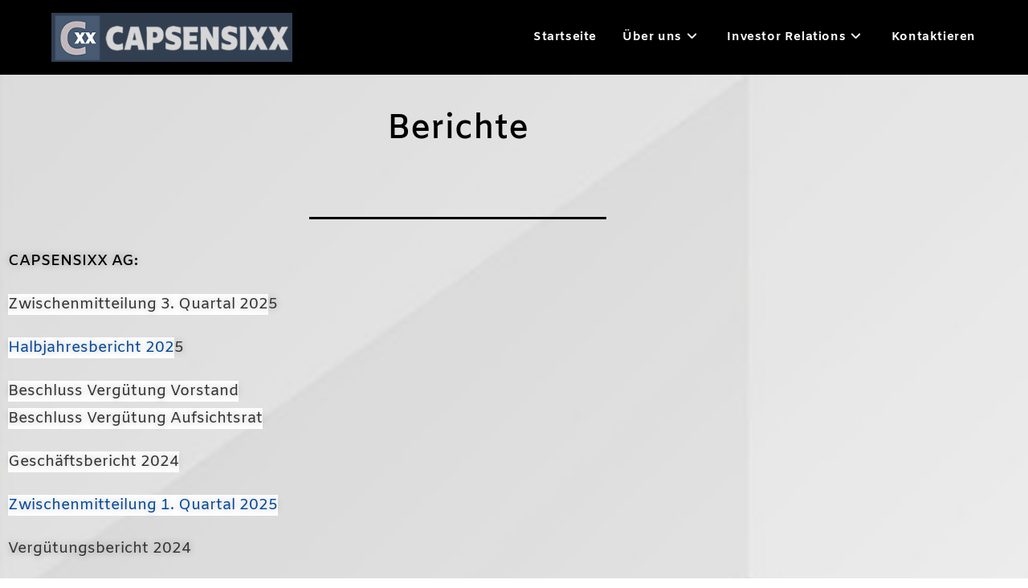

--- FILE ---
content_type: text/html; charset=UTF-8
request_url: https://www.capsensixx.de/berichte/
body_size: 17070
content:
<!DOCTYPE html>
<html class="html" lang="de">
<head>
	<meta charset="UTF-8">
	<link rel="profile" href="https://gmpg.org/xfn/11">

	<title>Berichte &#8211; CAPSENSIXX AG</title>
<meta name='robots' content='max-image-preview:large' />
<meta name="viewport" content="width=device-width, initial-scale=1"><link rel="alternate" type="application/rss+xml" title="CAPSENSIXX AG &raquo; Feed" href="https://www.capsensixx.de/feed/" />
<link rel="alternate" type="application/rss+xml" title="CAPSENSIXX AG &raquo; Kommentar-Feed" href="https://www.capsensixx.de/comments/feed/" />
<link id='omgf-preload-0' rel='preload' href='//www.capsensixx.de/wp-content/uploads/omgf/google-fonts-1/amiko-normal-latin-ext-400.woff2?ver=1667910825' as='font' type='font/woff2' crossorigin />
<link id='omgf-preload-1' rel='preload' href='//www.capsensixx.de/wp-content/uploads/omgf/google-fonts-1/amiko-normal-latin-400.woff2?ver=1667910825' as='font' type='font/woff2' crossorigin />
<link id='omgf-preload-2' rel='preload' href='//www.capsensixx.de/wp-content/uploads/omgf/google-fonts-1/amiko-normal-latin-ext-600.woff2?ver=1667910825' as='font' type='font/woff2' crossorigin />
<link id='omgf-preload-3' rel='preload' href='//www.capsensixx.de/wp-content/uploads/omgf/google-fonts-1/amiko-normal-latin-600.woff2?ver=1667910825' as='font' type='font/woff2' crossorigin />
<link id='omgf-preload-4' rel='preload' href='//www.capsensixx.de/wp-content/uploads/omgf/google-fonts-1/amiko-normal-latin-ext-700.woff2?ver=1667910825' as='font' type='font/woff2' crossorigin />
<link id='omgf-preload-5' rel='preload' href='//www.capsensixx.de/wp-content/uploads/omgf/google-fonts-1/amiko-normal-latin-700.woff2?ver=1667910825' as='font' type='font/woff2' crossorigin />
<link id='omgf-preload-6' rel='preload' href='//www.capsensixx.de/wp-content/uploads/omgf/google-fonts-1/roboto-italic-latin-ext-100.woff2?ver=1667910825' as='font' type='font/woff2' crossorigin />
<link id='omgf-preload-7' rel='preload' href='//www.capsensixx.de/wp-content/uploads/omgf/google-fonts-1/roboto-italic-latin-100.woff2?ver=1667910825' as='font' type='font/woff2' crossorigin />
<link id='omgf-preload-8' rel='preload' href='//www.capsensixx.de/wp-content/uploads/omgf/google-fonts-1/roboto-italic-latin-ext-300.woff2?ver=1667910825' as='font' type='font/woff2' crossorigin />
<link id='omgf-preload-9' rel='preload' href='//www.capsensixx.de/wp-content/uploads/omgf/google-fonts-1/roboto-italic-latin-300.woff2?ver=1667910825' as='font' type='font/woff2' crossorigin />
<link id='omgf-preload-10' rel='preload' href='//www.capsensixx.de/wp-content/uploads/omgf/google-fonts-1/roboto-italic-latin-ext-400.woff2?ver=1667910825' as='font' type='font/woff2' crossorigin />
<link id='omgf-preload-11' rel='preload' href='//www.capsensixx.de/wp-content/uploads/omgf/google-fonts-1/roboto-italic-latin-400.woff2?ver=1667910825' as='font' type='font/woff2' crossorigin />
<link id='omgf-preload-12' rel='preload' href='//www.capsensixx.de/wp-content/uploads/omgf/google-fonts-1/roboto-italic-latin-ext-500.woff2?ver=1667910825' as='font' type='font/woff2' crossorigin />
<link id='omgf-preload-13' rel='preload' href='//www.capsensixx.de/wp-content/uploads/omgf/google-fonts-1/roboto-italic-latin-500.woff2?ver=1667910825' as='font' type='font/woff2' crossorigin />
<link id='omgf-preload-14' rel='preload' href='//www.capsensixx.de/wp-content/uploads/omgf/google-fonts-1/roboto-italic-latin-ext-700.woff2?ver=1667910825' as='font' type='font/woff2' crossorigin />
<link id='omgf-preload-15' rel='preload' href='//www.capsensixx.de/wp-content/uploads/omgf/google-fonts-1/roboto-italic-latin-700.woff2?ver=1667910825' as='font' type='font/woff2' crossorigin />
<link id='omgf-preload-16' rel='preload' href='//www.capsensixx.de/wp-content/uploads/omgf/google-fonts-1/roboto-italic-latin-ext-900.woff2?ver=1667910825' as='font' type='font/woff2' crossorigin />
<link id='omgf-preload-17' rel='preload' href='//www.capsensixx.de/wp-content/uploads/omgf/google-fonts-1/roboto-italic-latin-900.woff2?ver=1667910825' as='font' type='font/woff2' crossorigin />
<link id='omgf-preload-18' rel='preload' href='//www.capsensixx.de/wp-content/uploads/omgf/google-fonts-1/roboto-normal-latin-ext-100.woff2?ver=1667910825' as='font' type='font/woff2' crossorigin />
<link id='omgf-preload-19' rel='preload' href='//www.capsensixx.de/wp-content/uploads/omgf/google-fonts-1/roboto-normal-latin-100.woff2?ver=1667910825' as='font' type='font/woff2' crossorigin />
<link id='omgf-preload-20' rel='preload' href='//www.capsensixx.de/wp-content/uploads/omgf/google-fonts-1/roboto-normal-latin-ext-300.woff2?ver=1667910825' as='font' type='font/woff2' crossorigin />
<link id='omgf-preload-21' rel='preload' href='//www.capsensixx.de/wp-content/uploads/omgf/google-fonts-1/roboto-normal-latin-300.woff2?ver=1667910825' as='font' type='font/woff2' crossorigin />
<link id='omgf-preload-22' rel='preload' href='//www.capsensixx.de/wp-content/uploads/omgf/google-fonts-1/roboto-normal-latin-ext-400.woff2?ver=1667910825' as='font' type='font/woff2' crossorigin />
<link id='omgf-preload-23' rel='preload' href='//www.capsensixx.de/wp-content/uploads/omgf/google-fonts-1/roboto-normal-latin-400.woff2?ver=1667910825' as='font' type='font/woff2' crossorigin />
<link id='omgf-preload-24' rel='preload' href='//www.capsensixx.de/wp-content/uploads/omgf/google-fonts-1/roboto-normal-latin-ext-500.woff2?ver=1667910825' as='font' type='font/woff2' crossorigin />
<link id='omgf-preload-25' rel='preload' href='//www.capsensixx.de/wp-content/uploads/omgf/google-fonts-1/roboto-normal-latin-500.woff2?ver=1667910825' as='font' type='font/woff2' crossorigin />
<link id='omgf-preload-26' rel='preload' href='//www.capsensixx.de/wp-content/uploads/omgf/google-fonts-1/roboto-normal-latin-ext-700.woff2?ver=1667910825' as='font' type='font/woff2' crossorigin />
<link id='omgf-preload-27' rel='preload' href='//www.capsensixx.de/wp-content/uploads/omgf/google-fonts-1/roboto-normal-latin-700.woff2?ver=1667910825' as='font' type='font/woff2' crossorigin />
<link id='omgf-preload-28' rel='preload' href='//www.capsensixx.de/wp-content/uploads/omgf/google-fonts-1/roboto-normal-latin-ext-900.woff2?ver=1667910825' as='font' type='font/woff2' crossorigin />
<link id='omgf-preload-29' rel='preload' href='//www.capsensixx.de/wp-content/uploads/omgf/google-fonts-1/roboto-normal-latin-900.woff2?ver=1667910825' as='font' type='font/woff2' crossorigin />
<link id='omgf-preload-30' rel='preload' href='//www.capsensixx.de/wp-content/uploads/omgf/google-fonts-1/work-sans-italic-latin-ext.woff2?ver=1667910825' as='font' type='font/woff2' crossorigin />
<link id='omgf-preload-31' rel='preload' href='//www.capsensixx.de/wp-content/uploads/omgf/google-fonts-1/work-sans-italic-latin.woff2?ver=1667910825' as='font' type='font/woff2' crossorigin />
<link id='omgf-preload-32' rel='preload' href='//www.capsensixx.de/wp-content/uploads/omgf/google-fonts-1/work-sans-normal-latin-ext.woff2?ver=1667910825' as='font' type='font/woff2' crossorigin />
<link id='omgf-preload-33' rel='preload' href='//www.capsensixx.de/wp-content/uploads/omgf/google-fonts-1/work-sans-normal-latin.woff2?ver=1667910825' as='font' type='font/woff2' crossorigin />
<link rel="alternate" title="oEmbed (JSON)" type="application/json+oembed" href="https://www.capsensixx.de/wp-json/oembed/1.0/embed?url=https%3A%2F%2Fwww.capsensixx.de%2Fberichte%2F" />
<link rel="alternate" title="oEmbed (XML)" type="text/xml+oembed" href="https://www.capsensixx.de/wp-json/oembed/1.0/embed?url=https%3A%2F%2Fwww.capsensixx.de%2Fberichte%2F&#038;format=xml" />
<style id='wp-img-auto-sizes-contain-inline-css'>
img:is([sizes=auto i],[sizes^="auto," i]){contain-intrinsic-size:3000px 1500px}
/*# sourceURL=wp-img-auto-sizes-contain-inline-css */
</style>
<style id='wp-emoji-styles-inline-css'>

	img.wp-smiley, img.emoji {
		display: inline !important;
		border: none !important;
		box-shadow: none !important;
		height: 1em !important;
		width: 1em !important;
		margin: 0 0.07em !important;
		vertical-align: -0.1em !important;
		background: none !important;
		padding: 0 !important;
	}
/*# sourceURL=wp-emoji-styles-inline-css */
</style>
<link rel='stylesheet' id='wp-block-library-css' href='https://www.capsensixx.de/wp-includes/css/dist/block-library/style.min.css?ver=6.9' media='all' />
<style id='wp-block-library-theme-inline-css'>
.wp-block-audio :where(figcaption){color:#555;font-size:13px;text-align:center}.is-dark-theme .wp-block-audio :where(figcaption){color:#ffffffa6}.wp-block-audio{margin:0 0 1em}.wp-block-code{border:1px solid #ccc;border-radius:4px;font-family:Menlo,Consolas,monaco,monospace;padding:.8em 1em}.wp-block-embed :where(figcaption){color:#555;font-size:13px;text-align:center}.is-dark-theme .wp-block-embed :where(figcaption){color:#ffffffa6}.wp-block-embed{margin:0 0 1em}.blocks-gallery-caption{color:#555;font-size:13px;text-align:center}.is-dark-theme .blocks-gallery-caption{color:#ffffffa6}:root :where(.wp-block-image figcaption){color:#555;font-size:13px;text-align:center}.is-dark-theme :root :where(.wp-block-image figcaption){color:#ffffffa6}.wp-block-image{margin:0 0 1em}.wp-block-pullquote{border-bottom:4px solid;border-top:4px solid;color:currentColor;margin-bottom:1.75em}.wp-block-pullquote :where(cite),.wp-block-pullquote :where(footer),.wp-block-pullquote__citation{color:currentColor;font-size:.8125em;font-style:normal;text-transform:uppercase}.wp-block-quote{border-left:.25em solid;margin:0 0 1.75em;padding-left:1em}.wp-block-quote cite,.wp-block-quote footer{color:currentColor;font-size:.8125em;font-style:normal;position:relative}.wp-block-quote:where(.has-text-align-right){border-left:none;border-right:.25em solid;padding-left:0;padding-right:1em}.wp-block-quote:where(.has-text-align-center){border:none;padding-left:0}.wp-block-quote.is-large,.wp-block-quote.is-style-large,.wp-block-quote:where(.is-style-plain){border:none}.wp-block-search .wp-block-search__label{font-weight:700}.wp-block-search__button{border:1px solid #ccc;padding:.375em .625em}:where(.wp-block-group.has-background){padding:1.25em 2.375em}.wp-block-separator.has-css-opacity{opacity:.4}.wp-block-separator{border:none;border-bottom:2px solid;margin-left:auto;margin-right:auto}.wp-block-separator.has-alpha-channel-opacity{opacity:1}.wp-block-separator:not(.is-style-wide):not(.is-style-dots){width:100px}.wp-block-separator.has-background:not(.is-style-dots){border-bottom:none;height:1px}.wp-block-separator.has-background:not(.is-style-wide):not(.is-style-dots){height:2px}.wp-block-table{margin:0 0 1em}.wp-block-table td,.wp-block-table th{word-break:normal}.wp-block-table :where(figcaption){color:#555;font-size:13px;text-align:center}.is-dark-theme .wp-block-table :where(figcaption){color:#ffffffa6}.wp-block-video :where(figcaption){color:#555;font-size:13px;text-align:center}.is-dark-theme .wp-block-video :where(figcaption){color:#ffffffa6}.wp-block-video{margin:0 0 1em}:root :where(.wp-block-template-part.has-background){margin-bottom:0;margin-top:0;padding:1.25em 2.375em}
/*# sourceURL=/wp-includes/css/dist/block-library/theme.min.css */
</style>
<style id='classic-theme-styles-inline-css'>
/*! This file is auto-generated */
.wp-block-button__link{color:#fff;background-color:#32373c;border-radius:9999px;box-shadow:none;text-decoration:none;padding:calc(.667em + 2px) calc(1.333em + 2px);font-size:1.125em}.wp-block-file__button{background:#32373c;color:#fff;text-decoration:none}
/*# sourceURL=/wp-includes/css/classic-themes.min.css */
</style>
<style id='global-styles-inline-css'>
:root{--wp--preset--aspect-ratio--square: 1;--wp--preset--aspect-ratio--4-3: 4/3;--wp--preset--aspect-ratio--3-4: 3/4;--wp--preset--aspect-ratio--3-2: 3/2;--wp--preset--aspect-ratio--2-3: 2/3;--wp--preset--aspect-ratio--16-9: 16/9;--wp--preset--aspect-ratio--9-16: 9/16;--wp--preset--color--black: #000000;--wp--preset--color--cyan-bluish-gray: #abb8c3;--wp--preset--color--white: #ffffff;--wp--preset--color--pale-pink: #f78da7;--wp--preset--color--vivid-red: #cf2e2e;--wp--preset--color--luminous-vivid-orange: #ff6900;--wp--preset--color--luminous-vivid-amber: #fcb900;--wp--preset--color--light-green-cyan: #7bdcb5;--wp--preset--color--vivid-green-cyan: #00d084;--wp--preset--color--pale-cyan-blue: #8ed1fc;--wp--preset--color--vivid-cyan-blue: #0693e3;--wp--preset--color--vivid-purple: #9b51e0;--wp--preset--gradient--vivid-cyan-blue-to-vivid-purple: linear-gradient(135deg,rgb(6,147,227) 0%,rgb(155,81,224) 100%);--wp--preset--gradient--light-green-cyan-to-vivid-green-cyan: linear-gradient(135deg,rgb(122,220,180) 0%,rgb(0,208,130) 100%);--wp--preset--gradient--luminous-vivid-amber-to-luminous-vivid-orange: linear-gradient(135deg,rgb(252,185,0) 0%,rgb(255,105,0) 100%);--wp--preset--gradient--luminous-vivid-orange-to-vivid-red: linear-gradient(135deg,rgb(255,105,0) 0%,rgb(207,46,46) 100%);--wp--preset--gradient--very-light-gray-to-cyan-bluish-gray: linear-gradient(135deg,rgb(238,238,238) 0%,rgb(169,184,195) 100%);--wp--preset--gradient--cool-to-warm-spectrum: linear-gradient(135deg,rgb(74,234,220) 0%,rgb(151,120,209) 20%,rgb(207,42,186) 40%,rgb(238,44,130) 60%,rgb(251,105,98) 80%,rgb(254,248,76) 100%);--wp--preset--gradient--blush-light-purple: linear-gradient(135deg,rgb(255,206,236) 0%,rgb(152,150,240) 100%);--wp--preset--gradient--blush-bordeaux: linear-gradient(135deg,rgb(254,205,165) 0%,rgb(254,45,45) 50%,rgb(107,0,62) 100%);--wp--preset--gradient--luminous-dusk: linear-gradient(135deg,rgb(255,203,112) 0%,rgb(199,81,192) 50%,rgb(65,88,208) 100%);--wp--preset--gradient--pale-ocean: linear-gradient(135deg,rgb(255,245,203) 0%,rgb(182,227,212) 50%,rgb(51,167,181) 100%);--wp--preset--gradient--electric-grass: linear-gradient(135deg,rgb(202,248,128) 0%,rgb(113,206,126) 100%);--wp--preset--gradient--midnight: linear-gradient(135deg,rgb(2,3,129) 0%,rgb(40,116,252) 100%);--wp--preset--font-size--small: 13px;--wp--preset--font-size--medium: 20px;--wp--preset--font-size--large: 36px;--wp--preset--font-size--x-large: 42px;--wp--preset--spacing--20: 0.44rem;--wp--preset--spacing--30: 0.67rem;--wp--preset--spacing--40: 1rem;--wp--preset--spacing--50: 1.5rem;--wp--preset--spacing--60: 2.25rem;--wp--preset--spacing--70: 3.38rem;--wp--preset--spacing--80: 5.06rem;--wp--preset--shadow--natural: 6px 6px 9px rgba(0, 0, 0, 0.2);--wp--preset--shadow--deep: 12px 12px 50px rgba(0, 0, 0, 0.4);--wp--preset--shadow--sharp: 6px 6px 0px rgba(0, 0, 0, 0.2);--wp--preset--shadow--outlined: 6px 6px 0px -3px rgb(255, 255, 255), 6px 6px rgb(0, 0, 0);--wp--preset--shadow--crisp: 6px 6px 0px rgb(0, 0, 0);}:where(.is-layout-flex){gap: 0.5em;}:where(.is-layout-grid){gap: 0.5em;}body .is-layout-flex{display: flex;}.is-layout-flex{flex-wrap: wrap;align-items: center;}.is-layout-flex > :is(*, div){margin: 0;}body .is-layout-grid{display: grid;}.is-layout-grid > :is(*, div){margin: 0;}:where(.wp-block-columns.is-layout-flex){gap: 2em;}:where(.wp-block-columns.is-layout-grid){gap: 2em;}:where(.wp-block-post-template.is-layout-flex){gap: 1.25em;}:where(.wp-block-post-template.is-layout-grid){gap: 1.25em;}.has-black-color{color: var(--wp--preset--color--black) !important;}.has-cyan-bluish-gray-color{color: var(--wp--preset--color--cyan-bluish-gray) !important;}.has-white-color{color: var(--wp--preset--color--white) !important;}.has-pale-pink-color{color: var(--wp--preset--color--pale-pink) !important;}.has-vivid-red-color{color: var(--wp--preset--color--vivid-red) !important;}.has-luminous-vivid-orange-color{color: var(--wp--preset--color--luminous-vivid-orange) !important;}.has-luminous-vivid-amber-color{color: var(--wp--preset--color--luminous-vivid-amber) !important;}.has-light-green-cyan-color{color: var(--wp--preset--color--light-green-cyan) !important;}.has-vivid-green-cyan-color{color: var(--wp--preset--color--vivid-green-cyan) !important;}.has-pale-cyan-blue-color{color: var(--wp--preset--color--pale-cyan-blue) !important;}.has-vivid-cyan-blue-color{color: var(--wp--preset--color--vivid-cyan-blue) !important;}.has-vivid-purple-color{color: var(--wp--preset--color--vivid-purple) !important;}.has-black-background-color{background-color: var(--wp--preset--color--black) !important;}.has-cyan-bluish-gray-background-color{background-color: var(--wp--preset--color--cyan-bluish-gray) !important;}.has-white-background-color{background-color: var(--wp--preset--color--white) !important;}.has-pale-pink-background-color{background-color: var(--wp--preset--color--pale-pink) !important;}.has-vivid-red-background-color{background-color: var(--wp--preset--color--vivid-red) !important;}.has-luminous-vivid-orange-background-color{background-color: var(--wp--preset--color--luminous-vivid-orange) !important;}.has-luminous-vivid-amber-background-color{background-color: var(--wp--preset--color--luminous-vivid-amber) !important;}.has-light-green-cyan-background-color{background-color: var(--wp--preset--color--light-green-cyan) !important;}.has-vivid-green-cyan-background-color{background-color: var(--wp--preset--color--vivid-green-cyan) !important;}.has-pale-cyan-blue-background-color{background-color: var(--wp--preset--color--pale-cyan-blue) !important;}.has-vivid-cyan-blue-background-color{background-color: var(--wp--preset--color--vivid-cyan-blue) !important;}.has-vivid-purple-background-color{background-color: var(--wp--preset--color--vivid-purple) !important;}.has-black-border-color{border-color: var(--wp--preset--color--black) !important;}.has-cyan-bluish-gray-border-color{border-color: var(--wp--preset--color--cyan-bluish-gray) !important;}.has-white-border-color{border-color: var(--wp--preset--color--white) !important;}.has-pale-pink-border-color{border-color: var(--wp--preset--color--pale-pink) !important;}.has-vivid-red-border-color{border-color: var(--wp--preset--color--vivid-red) !important;}.has-luminous-vivid-orange-border-color{border-color: var(--wp--preset--color--luminous-vivid-orange) !important;}.has-luminous-vivid-amber-border-color{border-color: var(--wp--preset--color--luminous-vivid-amber) !important;}.has-light-green-cyan-border-color{border-color: var(--wp--preset--color--light-green-cyan) !important;}.has-vivid-green-cyan-border-color{border-color: var(--wp--preset--color--vivid-green-cyan) !important;}.has-pale-cyan-blue-border-color{border-color: var(--wp--preset--color--pale-cyan-blue) !important;}.has-vivid-cyan-blue-border-color{border-color: var(--wp--preset--color--vivid-cyan-blue) !important;}.has-vivid-purple-border-color{border-color: var(--wp--preset--color--vivid-purple) !important;}.has-vivid-cyan-blue-to-vivid-purple-gradient-background{background: var(--wp--preset--gradient--vivid-cyan-blue-to-vivid-purple) !important;}.has-light-green-cyan-to-vivid-green-cyan-gradient-background{background: var(--wp--preset--gradient--light-green-cyan-to-vivid-green-cyan) !important;}.has-luminous-vivid-amber-to-luminous-vivid-orange-gradient-background{background: var(--wp--preset--gradient--luminous-vivid-amber-to-luminous-vivid-orange) !important;}.has-luminous-vivid-orange-to-vivid-red-gradient-background{background: var(--wp--preset--gradient--luminous-vivid-orange-to-vivid-red) !important;}.has-very-light-gray-to-cyan-bluish-gray-gradient-background{background: var(--wp--preset--gradient--very-light-gray-to-cyan-bluish-gray) !important;}.has-cool-to-warm-spectrum-gradient-background{background: var(--wp--preset--gradient--cool-to-warm-spectrum) !important;}.has-blush-light-purple-gradient-background{background: var(--wp--preset--gradient--blush-light-purple) !important;}.has-blush-bordeaux-gradient-background{background: var(--wp--preset--gradient--blush-bordeaux) !important;}.has-luminous-dusk-gradient-background{background: var(--wp--preset--gradient--luminous-dusk) !important;}.has-pale-ocean-gradient-background{background: var(--wp--preset--gradient--pale-ocean) !important;}.has-electric-grass-gradient-background{background: var(--wp--preset--gradient--electric-grass) !important;}.has-midnight-gradient-background{background: var(--wp--preset--gradient--midnight) !important;}.has-small-font-size{font-size: var(--wp--preset--font-size--small) !important;}.has-medium-font-size{font-size: var(--wp--preset--font-size--medium) !important;}.has-large-font-size{font-size: var(--wp--preset--font-size--large) !important;}.has-x-large-font-size{font-size: var(--wp--preset--font-size--x-large) !important;}
:where(.wp-block-post-template.is-layout-flex){gap: 1.25em;}:where(.wp-block-post-template.is-layout-grid){gap: 1.25em;}
:where(.wp-block-term-template.is-layout-flex){gap: 1.25em;}:where(.wp-block-term-template.is-layout-grid){gap: 1.25em;}
:where(.wp-block-columns.is-layout-flex){gap: 2em;}:where(.wp-block-columns.is-layout-grid){gap: 2em;}
:root :where(.wp-block-pullquote){font-size: 1.5em;line-height: 1.6;}
/*# sourceURL=global-styles-inline-css */
</style>
<link rel='stylesheet' id='font-awesome-css' href='https://www.capsensixx.de/wp-content/themes/oceanwp/assets/fonts/fontawesome/css/all.min.css?ver=6.7.2' media='all' />
<link rel='stylesheet' id='simple-line-icons-css' href='https://www.capsensixx.de/wp-content/themes/oceanwp/assets/css/third/simple-line-icons.min.css?ver=2.4.0' media='all' />
<link rel='stylesheet' id='oceanwp-style-css' href='https://www.capsensixx.de/wp-content/themes/oceanwp/assets/css/style.min.css?ver=4.1.4' media='all' />
<link rel='stylesheet' id='borlabs-cookie-custom-css' href='https://www.capsensixx.de/wp-content/cache/borlabs-cookie/1/borlabs-cookie-1-de.css?ver=3.3.23-41' media='all' />
<link rel='stylesheet' id='elementor-frontend-css' href='https://www.capsensixx.de/wp-content/plugins/elementor/assets/css/frontend.min.css?ver=3.34.2' media='all' />
<link rel='stylesheet' id='elementor-post-86-css' href='https://www.capsensixx.de/wp-content/uploads/elementor/css/post-86.css?ver=1769050847' media='all' />
<link rel='stylesheet' id='she-header-style-css' href='https://www.capsensixx.de/wp-content/plugins/sticky-header-effects-for-elementor/assets/css/she-header-style.css?ver=2.1.6' media='all' />
<link rel='stylesheet' id='widget-divider-css' href='https://www.capsensixx.de/wp-content/plugins/elementor/assets/css/widget-divider.min.css?ver=3.34.2' media='all' />
<link rel='stylesheet' id='elementor-post-47-css' href='https://www.capsensixx.de/wp-content/uploads/elementor/css/post-47.css?ver=1769050847' media='all' />
<link rel='stylesheet' id='oe-widgets-style-css' href='https://www.capsensixx.de/wp-content/plugins/ocean-extra/assets/css/widgets.css?ver=6.9' media='all' />
<link rel='stylesheet' id='elementor-gf-local-amiko-css' href='//www.capsensixx.de/wp-content/uploads/omgf/elementor-gf-local-amiko/elementor-gf-local-amiko.css?ver=1667910825' media='all' />
<link rel='stylesheet' id='elementor-gf-local-roboto-css' href='//www.capsensixx.de/wp-content/uploads/omgf/elementor-gf-local-roboto/elementor-gf-local-roboto.css?ver=1667910825' media='all' />
<script src="https://www.capsensixx.de/wp-includes/js/jquery/jquery.min.js?ver=3.7.1" id="jquery-core-js"></script>
<script src="https://www.capsensixx.de/wp-includes/js/jquery/jquery-migrate.min.js?ver=3.4.1" id="jquery-migrate-js"></script>
<script src="https://www.capsensixx.de/wp-content/plugins/sticky-header-effects-for-elementor/assets/js/she-header.js?ver=2.1.6" id="she-header-js"></script>
<script data-no-optimize="1" data-no-minify="1" data-cfasync="false" src="https://www.capsensixx.de/wp-content/cache/borlabs-cookie/1/borlabs-cookie-config-de.json.js?ver=3.3.23-44" id="borlabs-cookie-config-js"></script>
<link rel="https://api.w.org/" href="https://www.capsensixx.de/wp-json/" /><link rel="alternate" title="JSON" type="application/json" href="https://www.capsensixx.de/wp-json/wp/v2/pages/47" /><link rel="EditURI" type="application/rsd+xml" title="RSD" href="https://www.capsensixx.de/xmlrpc.php?rsd" />
<meta name="generator" content="WordPress 6.9" />
<link rel="canonical" href="https://www.capsensixx.de/berichte/" />
<link rel='shortlink' href='https://www.capsensixx.de/?p=47' />
<meta name="generator" content="Elementor 3.34.2; features: e_font_icon_svg, additional_custom_breakpoints; settings: css_print_method-external, google_font-enabled, font_display-auto">
			<style>
				.e-con.e-parent:nth-of-type(n+4):not(.e-lazyloaded):not(.e-no-lazyload),
				.e-con.e-parent:nth-of-type(n+4):not(.e-lazyloaded):not(.e-no-lazyload) * {
					background-image: none !important;
				}
				@media screen and (max-height: 1024px) {
					.e-con.e-parent:nth-of-type(n+3):not(.e-lazyloaded):not(.e-no-lazyload),
					.e-con.e-parent:nth-of-type(n+3):not(.e-lazyloaded):not(.e-no-lazyload) * {
						background-image: none !important;
					}
				}
				@media screen and (max-height: 640px) {
					.e-con.e-parent:nth-of-type(n+2):not(.e-lazyloaded):not(.e-no-lazyload),
					.e-con.e-parent:nth-of-type(n+2):not(.e-lazyloaded):not(.e-no-lazyload) * {
						background-image: none !important;
					}
				}
			</style>
			<link rel="icon" href="https://www.capsensixx.de/wp-content/uploads/2020/11/cropped-Logo-3-32x32.png" sizes="32x32" />
<link rel="icon" href="https://www.capsensixx.de/wp-content/uploads/2020/11/cropped-Logo-3-192x192.png" sizes="192x192" />
<link rel="apple-touch-icon" href="https://www.capsensixx.de/wp-content/uploads/2020/11/cropped-Logo-3-180x180.png" />
<meta name="msapplication-TileImage" content="https://www.capsensixx.de/wp-content/uploads/2020/11/cropped-Logo-3-270x270.png" />
		<style id="wp-custom-css">
			/** Start Block Kit CSS:144-3-3a7d335f39a8579c20cdf02f8d462582 **/.envato-block__preview{overflow:visible}/* Envato Kit 141 Custom Styles - Applied to the element under Advanced */.elementor-headline-animation-type-drop-in .elementor-headline-dynamic-wrapper{text-align:center}.envato-kit-141-top-0 h1,.envato-kit-141-top-0 h2,.envato-kit-141-top-0 h3,.envato-kit-141-top-0 h4,.envato-kit-141-top-0 h5,.envato-kit-141-top-0 h6,.envato-kit-141-top-0 p{margin-top:0}.envato-kit-141-newsletter-inline .elementor-field-textual.elementor-size-md{padding-left:1.5rem;padding-right:1.5rem}.envato-kit-141-bottom-0 p{margin-bottom:0}.envato-kit-141-bottom-8 .elementor-price-list .elementor-price-list-item .elementor-price-list-header{margin-bottom:.5rem}.envato-kit-141.elementor-widget-testimonial-carousel.elementor-pagination-type-bullets .swiper-container{padding-bottom:52px}.envato-kit-141-display-inline{display:inline-block}.envato-kit-141 .elementor-slick-slider ul.slick-dots{bottom:-40px}/** End Block Kit CSS:144-3-3a7d335f39a8579c20cdf02f8d462582 **/		</style>
		<!-- OceanWP CSS -->
<style type="text/css">
/* Colors */body .theme-button,body input[type="submit"],body button[type="submit"],body button,body .button,body div.wpforms-container-full .wpforms-form input[type=submit],body div.wpforms-container-full .wpforms-form button[type=submit],body div.wpforms-container-full .wpforms-form .wpforms-page-button,.woocommerce-cart .wp-element-button,.woocommerce-checkout .wp-element-button,.wp-block-button__link{border-color:#ffffff}body .theme-button:hover,body input[type="submit"]:hover,body button[type="submit"]:hover,body button:hover,body .button:hover,body div.wpforms-container-full .wpforms-form input[type=submit]:hover,body div.wpforms-container-full .wpforms-form input[type=submit]:active,body div.wpforms-container-full .wpforms-form button[type=submit]:hover,body div.wpforms-container-full .wpforms-form button[type=submit]:active,body div.wpforms-container-full .wpforms-form .wpforms-page-button:hover,body div.wpforms-container-full .wpforms-form .wpforms-page-button:active,.woocommerce-cart .wp-element-button:hover,.woocommerce-checkout .wp-element-button:hover,.wp-block-button__link:hover{border-color:#ffffff}/* OceanWP Style Settings CSS */.theme-button,input[type="submit"],button[type="submit"],button,.button,body div.wpforms-container-full .wpforms-form input[type=submit],body div.wpforms-container-full .wpforms-form button[type=submit],body div.wpforms-container-full .wpforms-form .wpforms-page-button{border-style:solid}.theme-button,input[type="submit"],button[type="submit"],button,.button,body div.wpforms-container-full .wpforms-form input[type=submit],body div.wpforms-container-full .wpforms-form button[type=submit],body div.wpforms-container-full .wpforms-form .wpforms-page-button{border-width:1px}form input[type="text"],form input[type="password"],form input[type="email"],form input[type="url"],form input[type="date"],form input[type="month"],form input[type="time"],form input[type="datetime"],form input[type="datetime-local"],form input[type="week"],form input[type="number"],form input[type="search"],form input[type="tel"],form input[type="color"],form select,form textarea,.woocommerce .woocommerce-checkout .select2-container--default .select2-selection--single{border-style:solid}body div.wpforms-container-full .wpforms-form input[type=date],body div.wpforms-container-full .wpforms-form input[type=datetime],body div.wpforms-container-full .wpforms-form input[type=datetime-local],body div.wpforms-container-full .wpforms-form input[type=email],body div.wpforms-container-full .wpforms-form input[type=month],body div.wpforms-container-full .wpforms-form input[type=number],body div.wpforms-container-full .wpforms-form input[type=password],body div.wpforms-container-full .wpforms-form input[type=range],body div.wpforms-container-full .wpforms-form input[type=search],body div.wpforms-container-full .wpforms-form input[type=tel],body div.wpforms-container-full .wpforms-form input[type=text],body div.wpforms-container-full .wpforms-form input[type=time],body div.wpforms-container-full .wpforms-form input[type=url],body div.wpforms-container-full .wpforms-form input[type=week],body div.wpforms-container-full .wpforms-form select,body div.wpforms-container-full .wpforms-form textarea{border-style:solid}form input[type="text"],form input[type="password"],form input[type="email"],form input[type="url"],form input[type="date"],form input[type="month"],form input[type="time"],form input[type="datetime"],form input[type="datetime-local"],form input[type="week"],form input[type="number"],form input[type="search"],form input[type="tel"],form input[type="color"],form select,form textarea{border-radius:3px}body div.wpforms-container-full .wpforms-form input[type=date],body div.wpforms-container-full .wpforms-form input[type=datetime],body div.wpforms-container-full .wpforms-form input[type=datetime-local],body div.wpforms-container-full .wpforms-form input[type=email],body div.wpforms-container-full .wpforms-form input[type=month],body div.wpforms-container-full .wpforms-form input[type=number],body div.wpforms-container-full .wpforms-form input[type=password],body div.wpforms-container-full .wpforms-form input[type=range],body div.wpforms-container-full .wpforms-form input[type=search],body div.wpforms-container-full .wpforms-form input[type=tel],body div.wpforms-container-full .wpforms-form input[type=text],body div.wpforms-container-full .wpforms-form input[type=time],body div.wpforms-container-full .wpforms-form input[type=url],body div.wpforms-container-full .wpforms-form input[type=week],body div.wpforms-container-full .wpforms-form select,body div.wpforms-container-full .wpforms-form textarea{border-radius:3px}/* Header */#site-logo #site-logo-inner,.oceanwp-social-menu .social-menu-inner,#site-header.full_screen-header .menu-bar-inner,.after-header-content .after-header-content-inner{height:93px}#site-navigation-wrap .dropdown-menu >li >a,#site-navigation-wrap .dropdown-menu >li >span.opl-logout-link,.oceanwp-mobile-menu-icon a,.mobile-menu-close,.after-header-content-inner >a{line-height:93px}#site-header,.has-transparent-header .is-sticky #site-header,.has-vh-transparent .is-sticky #site-header.vertical-header,#searchform-header-replace{background-color:#000000}#site-header{border-color:#f4f4f4}#site-logo #site-logo-inner a img,#site-header.center-header #site-navigation-wrap .middle-site-logo a img{max-width:500px}@media (max-width:768px){#site-logo #site-logo-inner a img,#site-header.center-header #site-navigation-wrap .middle-site-logo a img{max-width:211px}}@media (max-width:480px){#site-logo #site-logo-inner a img,#site-header.center-header #site-navigation-wrap .middle-site-logo a img{max-width:135px}}#site-navigation-wrap .dropdown-menu >li >a{padding:0 16px}#site-navigation-wrap .dropdown-menu >li >a,.oceanwp-mobile-menu-icon a,#searchform-header-replace-close{color:#ffffff}#site-navigation-wrap .dropdown-menu >li >a .owp-icon use,.oceanwp-mobile-menu-icon a .owp-icon use,#searchform-header-replace-close .owp-icon use{stroke:#ffffff}#site-navigation-wrap .dropdown-menu >li >a:hover,.oceanwp-mobile-menu-icon a:hover,#searchform-header-replace-close:hover{color:#003777}#site-navigation-wrap .dropdown-menu >li >a:hover .owp-icon use,.oceanwp-mobile-menu-icon a:hover .owp-icon use,#searchform-header-replace-close:hover .owp-icon use{stroke:#003777}#site-navigation-wrap .dropdown-menu >.current-menu-item >a,#site-navigation-wrap .dropdown-menu >.current-menu-ancestor >a,#site-navigation-wrap .dropdown-menu >.current-menu-item >a:hover,#site-navigation-wrap .dropdown-menu >.current-menu-ancestor >a:hover{color:#ffffff}.dropdown-menu .sub-menu{min-width:156px}.dropdown-menu .sub-menu,#searchform-dropdown,.current-shop-items-dropdown{border-color:#ffffff}/* Blog CSS */.ocean-single-post-header ul.meta-item li a:hover{color:#333333}/* Footer Widgets */#footer-widgets{padding:40px 0 30px 0}#footer-widgets{background-color:#000000}#footer-widgets .footer-box a:hover,#footer-widgets a:hover{color:#003777}/* Footer Copyright */#footer-bottom{background-color:#111111}/* Typography */body{font-size:14px;line-height:1.8}h1,h2,h3,h4,h5,h6,.theme-heading,.widget-title,.oceanwp-widget-recent-posts-title,.comment-reply-title,.entry-title,.sidebar-box .widget-title{line-height:1.4}h1{font-size:23px;line-height:1.4}h2{font-size:20px;line-height:1.4}h3{font-size:18px;line-height:1.4}h4{font-size:17px;line-height:1.4}h5{font-size:14px;line-height:1.4}h6{font-size:15px;line-height:1.4}.page-header .page-header-title,.page-header.background-image-page-header .page-header-title{font-size:32px;line-height:1.4}.page-header .page-subheading{font-size:15px;line-height:1.8}.site-breadcrumbs,.site-breadcrumbs a{font-size:13px;line-height:1.4}#top-bar-content,#top-bar-social-alt{font-size:12px;line-height:1.8}#site-logo a.site-logo-text{font-size:24px;line-height:1.8}#site-navigation-wrap .dropdown-menu >li >a,#site-header.full_screen-header .fs-dropdown-menu >li >a,#site-header.top-header #site-navigation-wrap .dropdown-menu >li >a,#site-header.center-header #site-navigation-wrap .dropdown-menu >li >a,#site-header.medium-header #site-navigation-wrap .dropdown-menu >li >a,.oceanwp-mobile-menu-icon a{font-family:Amiko;font-size:15px;font-weight:900}.dropdown-menu ul li a.menu-link,#site-header.full_screen-header .fs-dropdown-menu ul.sub-menu li a{font-size:12px;line-height:1.2;letter-spacing:.6px}.sidr-class-dropdown-menu li a,a.sidr-class-toggle-sidr-close,#mobile-dropdown ul li a,body #mobile-fullscreen ul li a{font-family:Amiko;font-size:15px;line-height:1.8}.blog-entry.post .blog-entry-header .entry-title a{font-size:24px;line-height:1.4}.ocean-single-post-header .single-post-title{font-size:34px;line-height:1.4;letter-spacing:.6px}.ocean-single-post-header ul.meta-item li,.ocean-single-post-header ul.meta-item li a{font-size:13px;line-height:1.4;letter-spacing:.6px}.ocean-single-post-header .post-author-name,.ocean-single-post-header .post-author-name a{font-size:14px;line-height:1.4;letter-spacing:.6px}.ocean-single-post-header .post-author-description{font-size:12px;line-height:1.4;letter-spacing:.6px}.single-post .entry-title{line-height:1.4;letter-spacing:.6px}.single-post ul.meta li,.single-post ul.meta li a{font-size:14px;line-height:1.4;letter-spacing:.6px}.sidebar-box .widget-title,.sidebar-box.widget_block .wp-block-heading{font-size:13px;line-height:1;letter-spacing:1px}#footer-widgets .footer-box .widget-title{font-size:13px;line-height:1;letter-spacing:1px}#footer-bottom #copyright{font-size:12px;line-height:1}#footer-bottom #footer-bottom-menu{font-size:12px;line-height:1}.woocommerce-store-notice.demo_store{line-height:2;letter-spacing:1.5px}.demo_store .woocommerce-store-notice__dismiss-link{line-height:2;letter-spacing:1.5px}.woocommerce ul.products li.product li.title h2,.woocommerce ul.products li.product li.title a{font-size:14px;line-height:1.5}.woocommerce ul.products li.product li.category,.woocommerce ul.products li.product li.category a{font-size:12px;line-height:1}.woocommerce ul.products li.product .price{font-size:18px;line-height:1}.woocommerce ul.products li.product .button,.woocommerce ul.products li.product .product-inner .added_to_cart{font-size:12px;line-height:1.5;letter-spacing:1px}.woocommerce ul.products li.owp-woo-cond-notice span,.woocommerce ul.products li.owp-woo-cond-notice a{font-size:16px;line-height:1;letter-spacing:1px;font-weight:600;text-transform:capitalize}.woocommerce div.product .product_title{font-size:24px;line-height:1.4;letter-spacing:.6px}.woocommerce div.product p.price{font-size:36px;line-height:1}.woocommerce .owp-btn-normal .summary form button.button,.woocommerce .owp-btn-big .summary form button.button,.woocommerce .owp-btn-very-big .summary form button.button{font-size:12px;line-height:1.5;letter-spacing:1px;text-transform:uppercase}.woocommerce div.owp-woo-single-cond-notice span,.woocommerce div.owp-woo-single-cond-notice a{font-size:18px;line-height:2;letter-spacing:1.5px;font-weight:600;text-transform:capitalize}.ocean-preloader--active .preloader-after-content{font-size:20px;line-height:1.8;letter-spacing:.6px}
</style></head>

<body class="wp-singular page-template-default page page-id-47 wp-custom-logo wp-embed-responsive wp-theme-oceanwp oceanwp-theme dropdown-mobile no-header-border default-breakpoint content-full-screen page-header-disabled has-breadcrumbs has-fixed-footer elementor-default elementor-kit-86 elementor-page elementor-page-47" itemscope="itemscope" itemtype="https://schema.org/WebPage">

	
	
	<div id="outer-wrap" class="site clr">

		<a class="skip-link screen-reader-text" href="#main">Zum Inhalt springen</a>

		
		<div id="wrap" class="clr">

			
			
<header id="site-header" class="minimal-header effect-two clr" data-height="93" itemscope="itemscope" itemtype="https://schema.org/WPHeader" role="banner">

	
					
			<div id="site-header-inner" class="clr container">

				
				

<div id="site-logo" class="clr" itemscope itemtype="https://schema.org/Brand" >

	
	<div id="site-logo-inner" class="clr">

		<a href="https://www.capsensixx.de/" class="custom-logo-link" rel="home"><img width="300" height="61" src="https://www.capsensixx.de/wp-content/uploads/2020/11/Logo.png" class="custom-logo" alt="CAPSENSIXX AG" decoding="async" /></a>
	</div><!-- #site-logo-inner -->

	
	
</div><!-- #site-logo -->

			<div id="site-navigation-wrap" class="clr">
			
			
			
			<nav id="site-navigation" class="navigation main-navigation clr" itemscope="itemscope" itemtype="https://schema.org/SiteNavigationElement" role="navigation" >

				<ul id="menu-hauptmenue" class="main-menu dropdown-menu sf-menu"><li id="menu-item-19" class="menu-item menu-item-type-custom menu-item-object-custom menu-item-home menu-item-19"><a href="https://www.capsensixx.de/" class="menu-link"><span class="text-wrap">Startseite</span></a></li><li id="menu-item-691" class="menu-item menu-item-type-post_type menu-item-object-page menu-item-has-children dropdown menu-item-691"><a href="https://www.capsensixx.de/ueber-uns/" class="menu-link"><span class="text-wrap">Über uns<i class="nav-arrow fa fa-angle-down" aria-hidden="true" role="img"></i></span></a>
<ul class="sub-menu">
	<li id="menu-item-20" class="menu-item menu-item-type-post_type menu-item-object-page menu-item-20"><a href="https://www.capsensixx.de/themenwelt/" class="menu-link"><span class="text-wrap">Themenwelt</span></a></li>	<li id="menu-item-692" class="menu-item menu-item-type-post_type menu-item-object-page menu-item-692"><a href="https://www.capsensixx.de/unternehmen/" class="menu-link"><span class="text-wrap">Unternehmen</span></a></li></ul>
</li><li id="menu-item-330" class="menu-item menu-item-type-post_type menu-item-object-page current-menu-ancestor current-menu-parent current_page_parent current_page_ancestor menu-item-has-children dropdown menu-item-330"><a href="https://www.capsensixx.de/capsensixx-investor-relations/" class="menu-link"><span class="text-wrap">Investor Relations<i class="nav-arrow fa fa-angle-down" aria-hidden="true" role="img"></i></span></a>
<ul class="sub-menu">
	<li id="menu-item-78" class="menu-item menu-item-type-post_type menu-item-object-page current-menu-item page_item page-item-47 current_page_item menu-item-78"><a href="https://www.capsensixx.de/berichte/" class="menu-link"><span class="text-wrap">Berichte</span></a></li>	<li id="menu-item-77" class="menu-item menu-item-type-post_type menu-item-object-page menu-item-77"><a href="https://www.capsensixx.de/finanzkalender/" class="menu-link"><span class="text-wrap">Finanzkalender</span></a></li>	<li id="menu-item-75" class="menu-item menu-item-type-post_type menu-item-object-page menu-item-75"><a href="https://www.capsensixx.de/ad-hoc-mitteilungen-und-corporate-news/" class="menu-link"><span class="text-wrap">Adhoc-Mitteilungen und Corporate News</span></a></li>	<li id="menu-item-76" class="menu-item menu-item-type-post_type menu-item-object-page menu-item-76"><a href="https://www.capsensixx.de/hauptversammlung/" class="menu-link"><span class="text-wrap">Hauptversammlung</span></a></li></ul>
</li><li id="menu-item-46" class="menu-item menu-item-type-post_type menu-item-object-page menu-item-46"><a href="https://www.capsensixx.de/kontakt/" class="menu-link"><span class="text-wrap">Kontaktieren</span></a></li></ul>
			</nav><!-- #site-navigation -->

			
			
					</div><!-- #site-navigation-wrap -->
			
		
	
				
	
	<div class="oceanwp-mobile-menu-icon clr mobile-right">

		
		
		
		<a href="https://www.capsensixx.de/#mobile-menu-toggle" class="mobile-menu"  aria-label="Mobiles Menü">
							<i class="fa fa-bars" aria-hidden="true"></i>
								<span class="oceanwp-text">Menü</span>
				<span class="oceanwp-close-text">Schließen</span>
						</a>

		
		
		
	</div><!-- #oceanwp-mobile-menu-navbar -->

	

			</div><!-- #site-header-inner -->

			
<div id="mobile-dropdown" class="clr" >

	<nav class="clr" itemscope="itemscope" itemtype="https://schema.org/SiteNavigationElement">

		<ul id="menu-hauptmenue-1" class="menu"><li class="menu-item menu-item-type-custom menu-item-object-custom menu-item-home menu-item-19"><a href="https://www.capsensixx.de/">Startseite</a></li>
<li class="menu-item menu-item-type-post_type menu-item-object-page menu-item-has-children menu-item-691"><a href="https://www.capsensixx.de/ueber-uns/">Über uns</a>
<ul class="sub-menu">
	<li class="menu-item menu-item-type-post_type menu-item-object-page menu-item-20"><a href="https://www.capsensixx.de/themenwelt/">Themenwelt</a></li>
	<li class="menu-item menu-item-type-post_type menu-item-object-page menu-item-692"><a href="https://www.capsensixx.de/unternehmen/">Unternehmen</a></li>
</ul>
</li>
<li class="menu-item menu-item-type-post_type menu-item-object-page current-menu-ancestor current-menu-parent current_page_parent current_page_ancestor menu-item-has-children menu-item-330"><a href="https://www.capsensixx.de/capsensixx-investor-relations/">Investor Relations</a>
<ul class="sub-menu">
	<li class="menu-item menu-item-type-post_type menu-item-object-page current-menu-item page_item page-item-47 current_page_item menu-item-78"><a href="https://www.capsensixx.de/berichte/" aria-current="page">Berichte</a></li>
	<li class="menu-item menu-item-type-post_type menu-item-object-page menu-item-77"><a href="https://www.capsensixx.de/finanzkalender/">Finanzkalender</a></li>
	<li class="menu-item menu-item-type-post_type menu-item-object-page menu-item-75"><a href="https://www.capsensixx.de/ad-hoc-mitteilungen-und-corporate-news/">Adhoc-Mitteilungen und Corporate News</a></li>
	<li class="menu-item menu-item-type-post_type menu-item-object-page menu-item-76"><a href="https://www.capsensixx.de/hauptversammlung/">Hauptversammlung</a></li>
</ul>
</li>
<li class="menu-item menu-item-type-post_type menu-item-object-page menu-item-46"><a href="https://www.capsensixx.de/kontakt/">Kontaktieren</a></li>
</ul>
<div id="mobile-menu-search" class="clr">
	<form aria-label="Diese Website durchsuchen" method="get" action="https://www.capsensixx.de/" class="mobile-searchform">
		<input aria-label="Suchabfrage eingeben" value="" class="field" id="ocean-mobile-search-1" type="search" name="s" autocomplete="off" placeholder="Suchen" />
		<button aria-label="Suche abschicken" type="submit" class="searchform-submit">
			<i class=" icon-magnifier" aria-hidden="true" role="img"></i>		</button>
					</form>
</div><!-- .mobile-menu-search -->

	</nav>

</div>

			
			
		
		
</header><!-- #site-header -->


			
			<main id="main" class="site-main clr"  role="main">

				
	
	<div id="content-wrap" class="container clr">

		
		<div id="primary" class="content-area clr">

			
			<div id="content" class="site-content clr">

				
				
<article class="single-page-article clr">

	
<div class="entry clr" itemprop="text">

	
			<div data-elementor-type="wp-page" data-elementor-id="47" class="elementor elementor-47">
						<section class="elementor-section elementor-top-section elementor-element elementor-element-052d4fe elementor-section-boxed elementor-section-height-default elementor-section-height-default" data-id="052d4fe" data-element_type="section" data-settings="{&quot;background_background&quot;:&quot;classic&quot;}">
						<div class="elementor-container elementor-column-gap-default">
					<div class="elementor-column elementor-col-100 elementor-top-column elementor-element elementor-element-cbc7a07" data-id="cbc7a07" data-element_type="column">
			<div class="elementor-widget-wrap elementor-element-populated">
						<div class="elementor-element elementor-element-cbf4f9e elementor-widget elementor-widget-text-editor" data-id="cbf4f9e" data-element_type="widget" data-widget_type="text-editor.default">
									<p><b>Berichte</b></p>								</div>
				<div class="elementor-element elementor-element-9d09dec elementor-widget-divider--view-line elementor-widget elementor-widget-divider" data-id="9d09dec" data-element_type="widget" data-widget_type="divider.default">
							<div class="elementor-divider">
			<span class="elementor-divider-separator">
						</span>
		</div>
						</div>
				<div class="elementor-element elementor-element-317f015 elementor-widget__width-initial elementor-widget elementor-widget-text-editor" data-id="317f015" data-element_type="widget" data-widget_type="text-editor.default">
									<p><span style="font-family: Amiko, sans-serif; font-size: 19px; font-style: normal; font-variant-ligatures: normal; font-variant-caps: normal; font-weight: 600;">CAPSENSIXX AG:&nbsp;</span></p>
<p><a href="https://www.capsensixx.de/wp-content/uploads/2024/05/capsensixx_Zwischenmitteilung-Q1-2024.pdf" target="_blank" rel="noopener" style="font-variant-ligatures: normal; font-variant-caps: normal; font-family: Amiko, sans-serif; font-size: 19px; font-style: normal; font-weight: 400; background-color: rgb(255, 255, 255);">Z</a><a href="https://www.capsensixx.de/wp-content/uploads/2025/11/2025_Q3-cpx-Zwischenmitteilung_de.pdf"><span style="background-color: rgb(255, 255, 255);">wischenmitteilung 3. Quartal 202</span>5</a></p>
<p><a href="https://www.capsensixx.de/wp-content/uploads/2025/08/SN_2025_2025-Q2-cpx-Zwischenmitteilung_de.pdf"><span style="font-variant-ligatures: normal; font-variant-caps: normal; font-family: Amiko, sans-serif; font-size: 19px; font-style: normal; font-weight: 400; background-color: #ffffff; transition-property: all; color: #04499c;"><span style="font-size: 19px;">Halbjahresbericht 202</span></span>5</a></p>
<p><a style="font-variant-ligatures: normal; font-variant-caps: normal; font-family: Amiko, sans-serif; font-size: 19px; font-style: normal; font-weight: 400; background-color: #ffffff; transition-property: all;" href="https://www.capsensixx.de/wp-content/uploads/2025/08/Beschluss-Verguetung-Vorstand-capsensixx-2025.pdf">Beschluss Vergütung Vorstand</a><br style="color: rgba(14, 13, 13, 0.7);"><a style="font-variant-ligatures: normal; font-variant-caps: normal; font-family: Amiko, sans-serif; font-size: 19px; font-style: normal; font-weight: 400; background-color: #ffffff; transition-property: all;" href="https://www.capsensixx.de/wp-content/uploads/2025/08/Beschluss-Verguetung-Aufsichtsrat-capsensixx-2025.pdf">Beschluss Vergütung Aufsichtsrat</a></p>
<p><a style="font-size: 19px; background-color: #ffffff;" href="https://www.capsensixx.de/wp-content/uploads/2025/06/SN_2024_cpx_Geschaeftsbericht_2024_dl.pdf" target="_blank" rel="noopener">Geschäftsbericht 2024</a></p>
<p><a style="font-family: Amiko, sans-serif; font-size: 19px; font-style: normal; font-variant-ligatures: normal; font-variant-caps: normal; font-weight: 400; background-color: #ffffff; color: #04499c;" href="https://www.capsensixx.de/wp-content/uploads/2025/05/cpx-Zwischenmitteilung-Q.1-2025.pdf" target="_blank" rel="noopener">Zwischenmitteilung 1. Quartal 2025</a></p>
<p><a href="https://www.capsensixx.de/wp-content/uploads/2025/06/Pruefbericht-zum-Verguetungsbericht-2024_capsensixx-AG.pdf" target="_blank" rel="noopener">Vergütungsbericht 2024</a></p>
<p><a href="https://www.capsensixx.de/wp-content/uploads/2025/06/capsensixx-AG-Erklaerung-zur-Unternehmensfuehrung-2025.pdf" target="_blank" rel="noopener">Er</a><a href="https://www.capsensixx.de/wp-content/uploads/2025/06/PEH-AG-Erklaerung-zur-Unternehmensfuehrung-2025.pdf">klär</a><a style="font-size: 19px; background-color: #ffffff;" href="https://www.capsensixx.de/wp-content/uploads/2025/06/capsensixx-AG-Erklaerung-zur-Unternehmensfuehrung-2025.pdf" target="_blank" rel="noopener">ung zur Unternehmensführung 2025</a></p>
<p><a href="https://www.capsensixx.de/wp-content/uploads/2025/01/capsensixx-AG-Entsprechenserklaerung-2025-inkl.-Erklaerung-zur-Unternehmensfuehrung.pdf"><span style="color: #04499c;"><span style="background-color: #ffffff; transition-property: all;">E</span></span></a><a style="font-size: 19px; background-color: #ffffff;" href="https://www.capsensixx.de/wp-content/uploads/2025/06/capsensixx-AG-Entsprechenserklaerung-2025-inkl.-Erklaerung-zur-Unternehmensfuehrung.pdf" target="_blank" rel="noopener">ntsprechenserklärung 2025</a></p>
<p><a style="font-variant-ligatures: normal; font-variant-caps: normal; font-family: Amiko, sans-serif; font-size: 19px; font-style: normal; font-weight: 400; background-color: #ffffff; color: #04499c; transition-property: all;" href="https://www.capsensixx.de/wp-content/uploads/2024/11/cpx-Zwischenmitteilung-3.-Quartal-2024.pdf" target="_blank" rel="noopener">Zwischenmitteilung 3. Quartal 2024</a><span style="font-family: Amiko, sans-serif; font-size: 19px; font-style: normal; font-variant-ligatures: normal; font-variant-caps: normal; font-weight: 600;"><br></span></p>
<p><a style="font-family: Amiko, sans-serif; font-size: 19px; font-style: normal; font-variant-ligatures: normal; font-variant-caps: normal; font-weight: 400; background-color: #ffffff;" href="https://www.capsensixx.de/wp-content/uploads/2024/10/10.2024-capsensixx-Angebotsunterlage-final.pdf" target="_blank" rel="noopener">A</a><a style="font-size: 19px; background-color: #ffffff;" href="https://www.capsensixx.de/wp-content/uploads/2024/10/10.2024-capsensixx-Angebotsunterlage-final.pdf" target="_blank" rel="noopener">ngebotsunterlagen Aktienrückkaufprogramm&nbsp;25.10.2024</a></p>
<p><a href="https://www.capsensixx.de/wp-content/uploads/2024/08/cpx_Zwischenbericht_2024.pdf"><span style="color: #04499c;"><span style="background-color: #ffffff;">Halbjahresbericht 202</span></span>4</a><span style="font-family: Amiko, sans-serif; font-size: 19px; font-style: normal; font-variant-ligatures: normal; font-variant-caps: normal; font-weight: 600;"><br></span></p>
<p><a href="https://www.capsensixx.de/wp-content/uploads/2024/05/capsensixx_Zwischenmitteilung-Q1-2024.pdf" target="_blank" rel="noopener">Zwischenmitteilung 1. Quartal 2024</a></p>
<p><a href="https://www.capsensixx.de/wp-content/uploads/2024/05/2023-Geschaeftsbericht_cpx-AG_Konzern-inkl-Bestaetigungsvermerk.pdf" target="_blank" rel="noopener">Geschäftsbericht 2023</a></p>
<p><a href="https://www.capsensixx.de/wp-content/uploads/2024/05/Pruefbericht-zum-Verguetungsbericht-2023_capsensixx-AG.pdf" target="_blank" rel="noopener">Vergütungsbericht 2023 (Prüfbericht)</a></p>
<p><a href="https://www.capsensixx.de/wp-content/uploads/2024/03/24_Entsprechenserklaerung-2024-CAPSENSIXX-AG.pdf" target="_blank" rel="noopener">Entsprechenserklärung 2024</a></p>
<p>Erklärun<a href="https://www.capsensixx.de/wp-content/uploads/2025/05/capsensixx-AG-Erklaerung-zur-Unternehmensfuehrung-2024-.pdf">g zur Unternehmensführung 2024</a></p>
<p><a href="https://www.capsensixx.de/wp-content/uploads/2023/11/capsensixx_9-Monatsbericht-2023_v2.pdf">Zwischenmitteilung 3. Quartal 2023</a></p>
<p><a href="https://www.capsensixx.de/wp-content/uploads/2023/11/11.2023-capsensixx-Angebotsunterlage-Aktienrueckkauf.pdf" target="_blank" rel="noopener">Angebotsunterlagen Aktienrückkaufprogramm&nbsp;</a></p>
<p><a href="https://www.capsensixx.de/wp-content/uploads/2023/08/230829_cpx_Halbjahresbericht_2023_vf.pdf" target="_blank" rel="noopener"><span style="font-family: Amiko, sans-serif; font-size: 19px; font-variant-ligatures: normal; font-variant-caps: normal;">Halbjahresbericht 2023</span></a></p>
<p><span style="font-family: Amiko, sans-serif; font-size: 19px; font-variant-ligatures: normal; font-variant-caps: normal;"><a href="https://www.capsensixx.de/wp-content/uploads/2023/05/capsensixx_Zwischenmitteilung-Q1-2023_vf.pdf">Zwischenmitteilung 1. Quartal 2023</a></span></p>
<p><a href="https://www.capsensixx.de/wp-content/uploads/2023/05/2022-Geschaeftsbericht-capsensixx-AG_Konzern-1.pdf" target="_blank" rel="noopener">Geschäftsbericht 2022</a></p>
<p><a href="https://www.capsensixx.de/wp-content/uploads/2024/05/Pruefbericht-zum-Verguetungsbericht-2022_capsensixx-AG.pdf">Vergütungsbericht 2022&nbsp;(Prüfbericht)</a></p>
<p><a href="https://www.capsensixx.de/wp-content/uploads/2023/12/capsensixx-AG-Erklaerung-zur-Unternehmensfuehrung-2023.pdf" target="_blank" rel="noopener">Erklärung zur Unternehmensführung 2023</a></p>
<p><a href="https://www.capsensixx.de/wp-content/uploads/2023/12/capsensixx-AG-Entsprechenserklaerung-2023.pdf" target="_blank" rel="noopener">Entsprechenserklärung 2023</a></p>
<p><a href="https://www.capsensixx.de/wp-content/uploads/2022/11/capsensixx_9-Monatsbericht-2022.pdf" target="_blank" rel="noopener">9-Monatsbericht 2022</a></p>
<p><a href="https://www.capsensixx.de/wp-content/uploads/2022/08/cpx_Halbjahresfinanzbericht_2022.pdf" target="_blank" rel="noopener">Halbjahresbericht 2022</a></p>
<p><a href="https://www.capsensixx.de/wp-content/uploads/2022/05/capsensixx_Three-Month-Report-31.03.2022_english.pdf" target="_blank" rel="noopener">3-Month Report 2022</a></p>
<p><span style="font-variant-ligatures: normal; font-variant-caps: normal; font-family: Amiko, sans-serif; font-size: 19px;"><a style="font-size: 19px;" href="https://www.capsensixx.de/wp-content/uploads/2022/04/CAPSENSIXX_Geschaeftsbericht-Konzern-2021.pdf" target="_blank" rel="noopener">Geschäftsbericht Konzern 2021</a></span></p>
<p><a href="https://www.capsensixx.de/wp-content/uploads/2024/05/Pruefbericht-zum-Verguetungsbericht-2021_capsensixx-AG.pdf" target="_blank" rel="noopener">Vergütungsbericht 2021 (Prüfbericht)</a></p>
<p><a href="https://www.capsensixx.de/wp-content/uploads/2024/09/2021-capsensixx-Beschlussfassung-Verguetungssystem.pdf" target="_blank" rel="noopener">Beschluss HV 2021 Vergütungssystem</a></p>
<p><span style="font-variant-ligatures: normal; font-variant-caps: normal; font-family: Amiko, sans-serif; font-size: 19px; font-style: normal;"><a style="font-size: 19px;" href="https://www.capsensixx.de/wp-content/uploads/2022/04/CAPSENSIXX_Annual-Report-Konzern-2021.pdf" target="_blank" rel="noopener">Annual Report Konzern 2021</a></span></p>
<p><a href="https://www.capsensixx.de/wp-content/uploads/2022/04/capsensixx-AG-Entsprechenseklaerung-2022.pdf" target="_blank" rel="noopener">Entsprechenserklärung 2022</a></p>
<p><a href="https://www.capsensixx.de/wp-content/uploads/2022/03/capsensixx-AG-Erklaerung-zur-Unternehmensfuehrung-2022.pdf" target="_blank" rel="noopener"><strong>Erklärung zur Unternehmensführung 2022</strong></a></p>
<p><strong><a href="https://www.capsensixx.de/wp-content/uploads/2021/11/capsensixx_9-Monatsbericht-2021_deutsch.pdf" target="_blank" rel="noopener"> 9-Monatsbericht 2021</a></strong></p>
<p><strong><!-- /wp:paragraph --></strong></p>
<p><strong><!-- wp:paragraph --></strong></p>
<p><strong><a href="https://www.capsensixx.de/wp-content/uploads/2021/11/capsensixx_Nine-Month-Report-30.09.2021_english.pdf" target="_blank" rel="noopener">9-Month Report 202</a>1</strong></p>
<p><strong style="font-size: 19px;"><a href="https://www.capsensixx.de/wp-content/uploads/2021/11/20211115-capsensixx-Angebotsunterlage.pdf" target="_blank" rel="noopener">Angebotsunterlagen Aktienrückkaufprogramm&nbsp;</a></strong></p>
<p><a href="https://www.capsensixx.de/wp-content/uploads/2021/08/Halbjahresfinanzbericht-1.-Halbjahr-2021-capsensixx-AG-Konzern.pdf" target="_blank" rel="noopener"><strong>Halbjahresbericht 2021</strong></a></p>
<p><a href="https://www.capsensixx.de/wp-content/uploads/2021/08/Interim-Financial-Statements-30-June-2021-capsensixx-AG.pdf" target="_blank" rel="noopener"><strong>Semi Annual Report 2021</strong></a></p>
<p><a href="https://www.capsensixx.de/wp-content/uploads/2021/05/adhoc-cpx-Q1-2021-deutsch.pdf" target="_blank" rel="noopener"><strong>&nbsp;</strong><strong>3-Monatsbericht 2021</strong></a></p>
<p><strong><!-- /wp:paragraph --></strong></p>
<p><strong><!-- wp:paragraph --></strong></p>
<p><a href="https://www.capsensixx.de/wp-content/uploads/2021/05/adhoc-cpx-Q1-2021-english.pdf" target="_blank" rel="noopener"><strong>&nbsp;</strong><strong>3-Month Report 202</strong></a>1&nbsp;</p>
<p><a href="https://www.capsensixx.de/wp-content/uploads/2021/04/cpx-2020-AnnualReport.pdf" target="_blank" rel="noopener">Annual Report 2020</a></p>
<p><strong><!-- /wp:paragraph --></strong></p>
<p><strong><!-- wp:paragraph --></strong></p>
<p><a href="https://www.capsensixx.de/wp-content/uploads/2021/04/cpx-2020-Geschaeftsbericht.pdf" target="_blank" rel="noopener"><strong>Geschäftsbericht Konzern 2020</strong></a></p>
<p><a href="https://www.capsensixx.de/wp-content/uploads/2021/03/capsensixx-AG-Entsprechenserklaerung-2021.pdf" target="_blank" rel="noopener"><strong>Entsprechenserklärung 2021</strong></a></p>
<p><strong><a href="https://www.pressetext.com/news/20210226001" target="_blank" rel="noopener">Beendigung Aktienrückkaufprogramm 25.02.2021</a></strong></p>
<p><a href="https://www.capsensixx.de/wp-content/uploads/2021/01/Capsensixx-Angebotsunterlage-Aktienrueckkaufangebot-25.01.2021.pdf" target="_blank" rel="noopener">A</a><a href="https://www.capsensixx.de/wp-content/uploads/2021/01/Capsensixx-Angebotsunterlage-Aktienrueckkaufangebot-25.01.2021.pdf" target="_blank" rel="noopener">ngebotsunterlage Aktienrückkaufangebot 25.01.2021</a></p>
<p><a href="https://www.pressetext.com/news/20201210029" target="_blank" rel="noopener">Beendigung Aktienrückkaufprogramm 10.12.2020</a></p>
<p><a href="https://www.capsensixx.de/wp-content/uploads/2020/12/Capsensixx-Angebotsunterlage-Aktienrückkaufangebot.pdf" target="_blank" rel="noopener">Angebotsunterlage Aktienrückkaufangebot</a></p>
<p><!-- /wp:paragraph --></p>
<p><!-- wp:paragraph --></p>
<p><a href="https://www.capsensixx.de/wp-content/uploads/2020/12/capsensixx_9-Monatsbericht-2020_deutsch.pdf" target="_blank" rel="noopener">9-Monatsbericht 2020</a></p>
<p><!-- /wp:paragraph --></p>
<p><!-- wp:paragraph --></p>
<p><a href="https://www.capsensixx.de/wp-content/uploads/2020/12/capsensixx_Nine-Month-Report-30.09.2020_english.pdf" target="_blank" rel="noopener">9-Month Report 202</a>2&nbsp;</p>
<p><a href="https://www.capsensixx.de/wp-content/uploads/2020/12/CAPSENSIXX_annual-report-Konzern-2019.pdf" target="_blank" rel="noopener">Annual Report 2019</a></p>
<p><strong><!-- /wp:paragraph --></strong></p>
<p><strong><!-- wp:paragraph --></strong></p>
<p><a href="https://www.capsensixx.de/wp-content/uploads/2020/12/CAPSENSIXX_Geschaeftsbericht-Konzern-2019.pdf" target="_blank" rel="noopener">Geschäftsbericht Konzern 2019</a></p>
<div>
<div>
<div>
<div>
<div>
<div><a href="https://www.capsensixx.de/wp-content/uploads/2020/12/capsensixx-AG-Entsprechenserklaerung-2020.pdf" target="_blank" rel="noopener">Entsprechenserklärung 2020</a></div>
<div>&nbsp;</div>
</div>
<div><a href="https://www.capsensixx.de/wp-content/uploads/2020/12/capsensixx-Entsprechenserklaerung-2020_English.pdf" target="_blank" rel="noopener"><strong>Compliance Statement 2020</strong></a></div>
<div>&nbsp;</div>
</div>
<div><a href="https://www.capsensixx.de/wp-content/uploads/2020/12/capsensixx-AG-Erklaerung-zur-Unternehmensfuehrung-2020.pdf" target="_blank" rel="noopener"><strong>Erklärung zur Unternehmensführung 2020</strong></a></div>
<div>&nbsp;</div>
</div>
<div><a href="https://www.capsensixx.de/wp-content/uploads/2020/12/capsensixx-AG-Erklaerung-zur-Unternehmensfuehrung-2020_Englisch.pdf" target="_blank" rel="noopener"><strong>Compliance Statement &amp; Corporate Governance Report</strong></a></div>
<div>&nbsp;</div>
</div>
<div><a href="https://www.capsensixx.de/wp-content/uploads/2020/12/capsensixx_Q3-2019-Mitteilung_englisch.pdf" target="_blank" rel="noopener"><strong>Interim Nine-Month Report 2019</strong></a></div>
<div>&nbsp;</div>
<div><a href="https://www.capsensixx.de/wp-content/uploads/2020/12/capsensixx_Q3-2019-Mitteilung_deutsch_final.pdf" target="_blank" rel="noopener"><strong>9-Monatsbericht 2019</strong></a></div>
<div>&nbsp;</div>
<div><a href="https://www.capsensixx.de/wp-content/uploads/2020/12/capsensixx_HJBericht_26082019_final.pdf" target="_blank" rel="noopener"><strong>Halbjahresbericht 2019</strong></a></div>
<div>&nbsp;</div>
</div>
<div><a href="https://www.capsensixx.de/wp-content/uploads/2020/12/capsensixx_HYReport2019_26082019.pdf" target="_blank" rel="noopener"><strong>Interim Semi Annual Report 2019</strong></a></div>
<div>&nbsp;</div>
<div><a href="https://www.capsensixx.de/wp-content/uploads/2020/12/capsensixx_Q1-2019-Mitteilung_englisch_corrected-version.pdf" target="_blank" rel="noopener"><strong>Interim Three-Month Report 2019 / Correction</strong></a></div>
<div>&nbsp;</div>
<div><a href="https://www.capsensixx.de/wp-content/uploads/2020/12/capsensixx_Q1-2019-Mitteilung_deutsch_Korrekturfassung.pdf"><strong>3-Monatsbericht 2019 / Korrekturversion</strong></a></div>
<div>&nbsp;</div>
<div><a href="https://www.capsensixx.de/wp-content/uploads/2020/12/cpx_Fruehjahrskonferenz_web.pdf" target="_blank" rel="noopener"><strong>Frühjahrskonferenz 2019 Equity Forum / Präsentation</strong></a></div>
<div>&nbsp;</div>
<div><a href="https://www.capsensixx.de/wp-content/uploads/2020/12/capsensixx_Q1-2019-Mitteilung_englisch.pdf"><strong>Interim Three-Month Report 2019</strong></a></div>
<div>&nbsp;</div>
<div><a href="https://www.capsensixx.de/wp-content/uploads/2020/12/capsensixx_Q1-2019-Mitteilung_deutsch.pdf"><strong>3-Monatsbericht 2019</strong></a></div>
<div>&nbsp;</div>
<div><a href="https://www.capsensixx.de/wp-content/uploads/2020/12/final_eng-CAPSENSIXX_GB2018.pdf" target="_blank" rel="noopener"><strong>Annual Report (consolidated) 2018</strong></a></div>
<div>&nbsp;</div>
<div><a href="https://www.capsensixx.de/wp-content/uploads/2020/12/CPX_Abschluss_Lagebericht.pdf" target="_blank" rel="noopener"><strong>Einzelabschluss und Lagebericht 2018</strong></a></div>
<div>&nbsp;</div>
<div><a href="https://www.capsensixx.de/wp-content/uploads/2020/12/CAPSENSIXX_Geschaeftsbericht-2018.pdf" target="_blank" rel="noopener"><strong>Geschäftsbericht (inkl. Konzernabschluss) 2018</strong></a></div>
<div>&nbsp;</div>
<div><a href="https://www.capsensixx.de/wp-content/uploads/2020/12/CXX-Corporate-Governance-Report-2019_eng.pdf" target="_blank" rel="noopener"><strong>Compliance Statement &amp; Corporate Governance Report</strong></a></div>
<div>&nbsp;</div>
<div><a href="https://www.capsensixx.de/wp-content/uploads/2020/12/CXX-Unternehmensfuehrung_2019_Deutsch.pdf" target="_blank" rel="noopener"><strong>Unternehmensführung und Corporate Governance Bericht</strong></a></div>
<div>&nbsp;</div>
<div><a href="https://www.capsensixx.de/wp-content/uploads/2020/12/Compliance-Statement-Corporate-Governance.pdf" target="_blank" rel="noopener"><strong>Compliance Statement Corporate Governance</strong></a></div>
<div>&nbsp;</div>
<div><a href="https://www.capsensixx.de/wp-content/uploads/2020/12/CXX-Entsprechenserklaerung-2019_Deutsch.pdf" target="_blank" rel="noopener"><strong>Entsprechenserklärung zum Corporate Governance Kodex</strong></a></div>
<div>&nbsp;</div>
<div><a href="https://www.capsensixx.de/wp-content/uploads/2020/12/cpx_webcast.pdf" target="_blank" rel="noopener"><strong>Webcast_Präsentation vom 18. Dezember</strong></a></div>
<div>&nbsp;</div>
<div><a href="https://www.capsensixx.de/wp-content/uploads/2020/12/capsensixx_Q3-2018-Mitteilung_englisch.pdf" target="_blank" rel="noopener"><strong>Interim Nine-Month Report 2018</strong></a></div>
<div>&nbsp;</div>
<div><a href="https://www.capsensixx.de/wp-content/uploads/2020/12/capsensixx_Q3-2018-Mitteilung_deutsch.pdf" target="_blank" rel="noopener"><strong>9-Monatsbericht 2018</strong></a></div>
<div>&nbsp;</div>
<div><a href="https://www.capsensixx.de/wp-content/uploads/2020/12/capsensixx_InterimReport_31082018_online.pdf" target="_blank" rel="noopener"><strong>Interim Semi Annual Report 2018</strong></a></div>
<div>&nbsp;</div>
<div><a href="https://www.capsensixx.de/wp-content/uploads/2020/12/capsensixx_HJBericht_31082018_online.pdf" target="_blank" rel="noopener"><strong>Halbjahresbericht 2018</strong></a></div>
<div>&nbsp;</div>
<div><a href="https://www.capsensixx.de/wp-content/uploads/2020/12/HR-Auszug-nach-Kapitalerhoehung-Stand-19.6.2018.pdf" target="_blank" rel="noopener"><strong>Chronologischer Abruck HR</strong></a></div>
<div>&nbsp;</div>
<div><a href="https://www.capsensixx.de/wp-content/uploads/2025/11/2025_1104-Satzung-capsensixx.pdf">Satzung CAPSENSIXX AG</a></div>
<div>&nbsp;</div>
<div><a href="https://www.capsensixx.de/wp-content/uploads/2020/12/Offering_capsensixx_adhoc_issueprice.pdf">CAPSENSIXX AG sets the price for its initial offering at 16.00 EUR per share</a></div>
<div>&nbsp;</div>
<div><a href="https://www.capsensixx.de/wp-content/uploads/2020/12/capsensixx_AG_started_78623487234.pdf" target="_blank" rel="noopener"><strong>CAPSENSIXX AG started to proceed its initial public offering and intends to list the shares on the Prime Standard on 21st June 2018</strong></a></div>
<div>&nbsp;</div>
<div><a href="https://www.capsensixx.de/wp-content/uploads/2020/12/capsensixx_AG_startet_78634274.pdf" target="_blank" rel="noopener"><strong>CAPSENSIXX AG startet Börsengang und plant Erstnotiz im Prime Standard am 21.6.2018</strong></a></div>
<div>&nbsp;</div>
<div><a href="https://www.capsensixx.de/wp-content/uploads/2020/12/capsensixx_AG_prospectus_11June2018_final.pdf" target="_blank" rel="noopener"><strong>Wertpapierprospekt</strong></a></div>
<div>&nbsp;</div>
<div><a href="https://www.capsensixx.de/wp-content/uploads/2020/12/Intention_to_Float_capsensixx_22052018.pdf" target="_blank" rel="noopener"><strong>CAPSENSIXX AG Intention to Floa</strong></a></div>
<p><!-- /wp:paragraph --></p>								</div>
					</div>
		</div>
					</div>
		</section>
				</div>
		
	
</div>

</article>

				
			</div><!-- #content -->

			
		</div><!-- #primary -->

		
	</div><!-- #content-wrap -->

	

	</main><!-- #main -->

	
	
	
		
<footer id="footer" class="site-footer" itemscope="itemscope" itemtype="https://schema.org/WPFooter" role="contentinfo">

	
	<div id="footer-inner" class="clr">

		

<div id="footer-widgets" class="oceanwp-row clr tablet-2-col mobile-1-col">

	
	<div class="footer-widgets-inner container">

					<div class="footer-box span_1_of_4 col col-1">
				<div id="media_image-2" class="footer-widget widget_media_image clr"><img width="300" height="61" src="https://www.capsensixx.de/wp-content/uploads/2020/11/Logo.png" class="image wp-image-13  attachment-full size-full" alt="" style="max-width: 100%; height: auto;" decoding="async" /></div>			</div><!-- .footer-one-box -->

							<div class="footer-box span_1_of_4 col col-2">
					<div id="text-9" class="footer-widget widget_text clr">			<div class="textwidget"></div>
		</div>				</div><!-- .footer-one-box -->
				
							<div class="footer-box span_1_of_4 col col-3 ">
					<div id="text-6" class="footer-widget widget_text clr">			<div class="textwidget"><p>Bettinastraße 57-59<br />
D-60325 Frankfurt am Main</p>
<p>Tel.: 069 / 24 74 79 9-0<br />
Fax.: 069 / 24 74 79 9-59<br />
E-Mail: vorstand@capsensixx.de</p>
</div>
		</div>				</div><!-- .footer-one-box -->
				
							<div class="footer-box span_1_of_4 col col-4">
					<div id="text-8" class="footer-widget widget_text clr">			<div class="textwidget"><p><b>Rechtliche Hinweise</b></p>
<p><a href="https://www.capsensixx.de/impressum/">Impressum</a></p>
<p><a href="https://www.capsensixx.de/datenschutz/">Datenschutz</a></p>
<p><a href="https://www.capsensixx.de/nutzungsinformationen/">Nutzungsinformation</a></p>
</div>
		</div>				</div><!-- .footer-box -->
				
			
	</div><!-- .container -->

	
</div><!-- #footer-widgets -->



<div id="footer-bottom" class="clr no-footer-nav">

	
	<div id="footer-bottom-inner" class="container clr">

		
		
			<div id="copyright" class="clr" role="contentinfo">
				Copyright: www.capsensixx.de – 2021			</div><!-- #copyright -->

			
	</div><!-- #footer-bottom-inner -->

	
</div><!-- #footer-bottom -->


	</div><!-- #footer-inner -->

	
</footer><!-- #footer -->

	
	
</div><!-- #wrap -->


</div><!-- #outer-wrap -->



<a aria-label="Zum Seitenanfang scrollen" href="#" id="scroll-top" class="scroll-top-right"><i class=" fa fa-angle-up" aria-hidden="true" role="img"></i></a>




<script type="speculationrules">
{"prefetch":[{"source":"document","where":{"and":[{"href_matches":"/*"},{"not":{"href_matches":["/wp-*.php","/wp-admin/*","/wp-content/uploads/*","/wp-content/*","/wp-content/plugins/*","/wp-content/themes/oceanwp/*","/*\\?(.+)"]}},{"not":{"selector_matches":"a[rel~=\"nofollow\"]"}},{"not":{"selector_matches":".no-prefetch, .no-prefetch a"}}]},"eagerness":"conservative"}]}
</script>
<script type="importmap" id="wp-importmap">
{"imports":{"borlabs-cookie-core":"https://www.capsensixx.de/wp-content/plugins/borlabs-cookie/assets/javascript/borlabs-cookie.min.js?ver=3.3.23"}}
</script>
<script type="module" src="https://www.capsensixx.de/wp-content/plugins/borlabs-cookie/assets/javascript/borlabs-cookie.min.js?ver=3.3.23" id="borlabs-cookie-core-js-module" data-cfasync="false" data-no-minify="1" data-no-optimize="1"></script>
<script type="module" src="https://www.capsensixx.de/wp-content/plugins/borlabs-cookie/assets/javascript/borlabs-cookie-legacy-backward-compatibility.min.js?ver=3.3.23" id="borlabs-cookie-legacy-backward-compatibility-js-module"></script>
<!--googleoff: all--><div data-nosnippet data-borlabs-cookie-consent-required='true' id='BorlabsCookieBox'></div><div id='BorlabsCookieWidget' class='brlbs-cmpnt-container'></div><!--googleon: all-->			<script>
				const lazyloadRunObserver = () => {
					const lazyloadBackgrounds = document.querySelectorAll( `.e-con.e-parent:not(.e-lazyloaded)` );
					const lazyloadBackgroundObserver = new IntersectionObserver( ( entries ) => {
						entries.forEach( ( entry ) => {
							if ( entry.isIntersecting ) {
								let lazyloadBackground = entry.target;
								if( lazyloadBackground ) {
									lazyloadBackground.classList.add( 'e-lazyloaded' );
								}
								lazyloadBackgroundObserver.unobserve( entry.target );
							}
						});
					}, { rootMargin: '200px 0px 200px 0px' } );
					lazyloadBackgrounds.forEach( ( lazyloadBackground ) => {
						lazyloadBackgroundObserver.observe( lazyloadBackground );
					} );
				};
				const events = [
					'DOMContentLoaded',
					'elementor/lazyload/observe',
				];
				events.forEach( ( event ) => {
					document.addEventListener( event, lazyloadRunObserver );
				} );
			</script>
			<script src="https://www.capsensixx.de/wp-includes/js/imagesloaded.min.js?ver=5.0.0" id="imagesloaded-js"></script>
<script id="oceanwp-main-js-extra">
var oceanwpLocalize = {"nonce":"828e1a5345","isRTL":"","menuSearchStyle":"disabled","mobileMenuSearchStyle":"disabled","sidrSource":null,"sidrDisplace":"1","sidrSide":"left","sidrDropdownTarget":"link","verticalHeaderTarget":"link","customScrollOffset":"0","customSelects":".woocommerce-ordering .orderby, #dropdown_product_cat, .widget_categories select, .widget_archive select, .single-product .variations_form .variations select","loadMoreLoadingText":"Wird geladen\u00a0\u2026","ajax_url":"https://www.capsensixx.de/wp-admin/admin-ajax.php","oe_mc_wpnonce":"8eaf506d45"};
//# sourceURL=oceanwp-main-js-extra
</script>
<script src="https://www.capsensixx.de/wp-content/themes/oceanwp/assets/js/theme.min.js?ver=4.1.4" id="oceanwp-main-js"></script>
<script src="https://www.capsensixx.de/wp-content/themes/oceanwp/assets/js/drop-down-mobile-menu.min.js?ver=4.1.4" id="oceanwp-drop-down-mobile-menu-js"></script>
<script src="https://www.capsensixx.de/wp-content/themes/oceanwp/assets/js/vendors/magnific-popup.min.js?ver=4.1.4" id="ow-magnific-popup-js"></script>
<script src="https://www.capsensixx.de/wp-content/themes/oceanwp/assets/js/ow-lightbox.min.js?ver=4.1.4" id="oceanwp-lightbox-js"></script>
<script src="https://www.capsensixx.de/wp-content/themes/oceanwp/assets/js/vendors/flickity.pkgd.min.js?ver=4.1.4" id="ow-flickity-js"></script>
<script src="https://www.capsensixx.de/wp-content/themes/oceanwp/assets/js/ow-slider.min.js?ver=4.1.4" id="oceanwp-slider-js"></script>
<script src="https://www.capsensixx.de/wp-content/themes/oceanwp/assets/js/scroll-effect.min.js?ver=4.1.4" id="oceanwp-scroll-effect-js"></script>
<script src="https://www.capsensixx.de/wp-content/themes/oceanwp/assets/js/scroll-top.min.js?ver=4.1.4" id="oceanwp-scroll-top-js"></script>
<script src="https://www.capsensixx.de/wp-content/themes/oceanwp/assets/js/select.min.js?ver=4.1.4" id="oceanwp-select-js"></script>
<script id="flickr-widget-script-js-extra">
var flickrWidgetParams = {"widgets":[]};
//# sourceURL=flickr-widget-script-js-extra
</script>
<script src="https://www.capsensixx.de/wp-content/plugins/ocean-extra/includes/widgets/js/flickr.min.js?ver=6.9" id="flickr-widget-script-js"></script>
<script src="https://www.capsensixx.de/wp-content/plugins/elementor/assets/js/webpack.runtime.min.js?ver=3.34.2" id="elementor-webpack-runtime-js"></script>
<script id="elementor-frontend-modules-js-before">
(function() {
    const allFbWidgets = document.querySelectorAll('div.elementor-widget[data-widget_type^="facebook"]');
    for (let fb of allFbWidgets) {
        fb.dataset.widget_type = 'brlabs_' + fb.dataset.widget_type;
    }
})();
(function() {
    const allYtWidgets = document.querySelectorAll('div.elementor-widget-video[data-widget_type^="video."][data-settings*="youtube_url"]');
    for (let yt of allYtWidgets) {
        if (yt.dataset.brlbsUnblocked === 'true') {
            continue;
        }
        yt.dataset.widget_type = 'brlbs_' + yt.dataset.widget_type;
        yt.dataset.settings = yt.dataset.settings.replace('show_image_overlay', 'brlbs_dont_show_image_overlay');
    }
})();
(function() {
    window.addEventListener( 'elementor/frontend/init', function() {
        let first = true;
        elementorFrontend.hooks.addAction('frontend/element_ready/global', () => {
            if (first === true) {
                first = false;
                const allYoutubeBgs = document.querySelectorAll('[data-brlbs-elementor-bg-video-yt="true"]');
                if (allYoutubeBgs.length > 0) {
                    const ytApiReadyOriginal = elementorFrontend.utils.youtube.onApiReady;
                    let waitingYtCounter = 0;
                    elementorFrontend.utils.youtube.onApiReady = (callback) => {
                        document.addEventListener('brlbs_elementor_bgVideo_yt_unblocked', () => {
                            ytApiReadyOriginal.call(elementorFrontend.utils.youtube, callback);
                        });
                        if (++waitingYtCounter === allYoutubeBgs.length) {
                            elementorFrontend.utils.youtube.onApiReady = ytApiReadyOriginal;
                            window.brlbsElementorBgVideoYtUnblockReady = { state: true };
                        }
                    }
                }

                const allVimeoBgs = document.querySelectorAll('[data-brlbs-elementor-bg-video-vimeo="true"]');
                if (allVimeoBgs.length > 0) {
                    const vimeoApiReadyOriginal = elementorFrontend.utils.vimeo.onApiReady;
                    let waitingVimeoCounter = 0;
                    elementorFrontend.utils.vimeo.onApiReady = (callback) => {
                        document.addEventListener('brlbs_elementor_bgVideo_vimeo_unblocked', () => {
                            vimeoApiReadyOriginal.call(elementorFrontend.utils.vimeo, callback);
                        });
                        if (++waitingVimeoCounter === allVimeoBgs.length) {
                            elementorFrontend.utils.vimeo.onApiReady = vimeoApiReadyOriginal;
                            window.brlbsElementorBgVideoVimeoUnblockReady = { state: true };
                        }
                    }
                }
            }
        });
    });
})();
//# sourceURL=elementor-frontend-modules-js-before
</script>
<script src="https://www.capsensixx.de/wp-content/plugins/elementor/assets/js/frontend-modules.min.js?ver=3.34.2" id="elementor-frontend-modules-js"></script>
<script src="https://www.capsensixx.de/wp-includes/js/jquery/ui/core.min.js?ver=1.13.3" id="jquery-ui-core-js"></script>
<script id="elementor-frontend-js-before">
var elementorFrontendConfig = {"environmentMode":{"edit":false,"wpPreview":false,"isScriptDebug":false},"i18n":{"shareOnFacebook":"Auf Facebook teilen","shareOnTwitter":"Auf Twitter teilen","pinIt":"Anheften","download":"Download","downloadImage":"Bild downloaden","fullscreen":"Vollbild","zoom":"Zoom","share":"Teilen","playVideo":"Video abspielen","previous":"Zur\u00fcck","next":"Weiter","close":"Schlie\u00dfen","a11yCarouselPrevSlideMessage":"Vorheriger Slide","a11yCarouselNextSlideMessage":"N\u00e4chster Slide","a11yCarouselFirstSlideMessage":"This is the first slide","a11yCarouselLastSlideMessage":"This is the last slide","a11yCarouselPaginationBulletMessage":"Go to slide"},"is_rtl":false,"breakpoints":{"xs":0,"sm":480,"md":768,"lg":1025,"xl":1440,"xxl":1600},"responsive":{"breakpoints":{"mobile":{"label":"Mobil Hochformat","value":767,"default_value":767,"direction":"max","is_enabled":true},"mobile_extra":{"label":"Mobil Querformat","value":880,"default_value":880,"direction":"max","is_enabled":false},"tablet":{"label":"Tablet Hochformat","value":1024,"default_value":1024,"direction":"max","is_enabled":true},"tablet_extra":{"label":"Tablet Querformat","value":1200,"default_value":1200,"direction":"max","is_enabled":false},"laptop":{"label":"Laptop","value":1366,"default_value":1366,"direction":"max","is_enabled":false},"widescreen":{"label":"Breitbild","value":2400,"default_value":2400,"direction":"min","is_enabled":false}},"hasCustomBreakpoints":false},"version":"3.34.2","is_static":false,"experimentalFeatures":{"e_font_icon_svg":true,"additional_custom_breakpoints":true,"container":true,"e_optimized_markup":true,"nested-elements":true,"home_screen":true,"global_classes_should_enforce_capabilities":true,"e_variables":true,"cloud-library":true,"e_opt_in_v4_page":true,"e_interactions":true,"e_editor_one":true,"import-export-customization":true},"urls":{"assets":"https:\/\/www.capsensixx.de\/wp-content\/plugins\/elementor\/assets\/","ajaxurl":"https:\/\/www.capsensixx.de\/wp-admin\/admin-ajax.php","uploadUrl":"https:\/\/www.capsensixx.de\/wp-content\/uploads"},"nonces":{"floatingButtonsClickTracking":"6f281d7e30"},"swiperClass":"swiper","settings":{"page":[],"editorPreferences":[]},"kit":{"active_breakpoints":["viewport_mobile","viewport_tablet"],"global_image_lightbox":"yes","lightbox_enable_counter":"yes","lightbox_enable_fullscreen":"yes","lightbox_enable_zoom":"yes","lightbox_enable_share":"yes","lightbox_title_src":"title","lightbox_description_src":"description"},"post":{"id":47,"title":"Berichte%20%E2%80%93%20CAPSENSIXX%20AG","excerpt":"","featuredImage":false}};
//# sourceURL=elementor-frontend-js-before
</script>
<script src="https://www.capsensixx.de/wp-content/plugins/elementor/assets/js/frontend.min.js?ver=3.34.2" id="elementor-frontend-js"></script>
<script id="wp-emoji-settings" type="application/json">
{"baseUrl":"https://s.w.org/images/core/emoji/17.0.2/72x72/","ext":".png","svgUrl":"https://s.w.org/images/core/emoji/17.0.2/svg/","svgExt":".svg","source":{"concatemoji":"https://www.capsensixx.de/wp-includes/js/wp-emoji-release.min.js?ver=6.9"}}
</script>
<script type="module">
/*! This file is auto-generated */
const a=JSON.parse(document.getElementById("wp-emoji-settings").textContent),o=(window._wpemojiSettings=a,"wpEmojiSettingsSupports"),s=["flag","emoji"];function i(e){try{var t={supportTests:e,timestamp:(new Date).valueOf()};sessionStorage.setItem(o,JSON.stringify(t))}catch(e){}}function c(e,t,n){e.clearRect(0,0,e.canvas.width,e.canvas.height),e.fillText(t,0,0);t=new Uint32Array(e.getImageData(0,0,e.canvas.width,e.canvas.height).data);e.clearRect(0,0,e.canvas.width,e.canvas.height),e.fillText(n,0,0);const a=new Uint32Array(e.getImageData(0,0,e.canvas.width,e.canvas.height).data);return t.every((e,t)=>e===a[t])}function p(e,t){e.clearRect(0,0,e.canvas.width,e.canvas.height),e.fillText(t,0,0);var n=e.getImageData(16,16,1,1);for(let e=0;e<n.data.length;e++)if(0!==n.data[e])return!1;return!0}function u(e,t,n,a){switch(t){case"flag":return n(e,"\ud83c\udff3\ufe0f\u200d\u26a7\ufe0f","\ud83c\udff3\ufe0f\u200b\u26a7\ufe0f")?!1:!n(e,"\ud83c\udde8\ud83c\uddf6","\ud83c\udde8\u200b\ud83c\uddf6")&&!n(e,"\ud83c\udff4\udb40\udc67\udb40\udc62\udb40\udc65\udb40\udc6e\udb40\udc67\udb40\udc7f","\ud83c\udff4\u200b\udb40\udc67\u200b\udb40\udc62\u200b\udb40\udc65\u200b\udb40\udc6e\u200b\udb40\udc67\u200b\udb40\udc7f");case"emoji":return!a(e,"\ud83e\u1fac8")}return!1}function f(e,t,n,a){let r;const o=(r="undefined"!=typeof WorkerGlobalScope&&self instanceof WorkerGlobalScope?new OffscreenCanvas(300,150):document.createElement("canvas")).getContext("2d",{willReadFrequently:!0}),s=(o.textBaseline="top",o.font="600 32px Arial",{});return e.forEach(e=>{s[e]=t(o,e,n,a)}),s}function r(e){var t=document.createElement("script");t.src=e,t.defer=!0,document.head.appendChild(t)}a.supports={everything:!0,everythingExceptFlag:!0},new Promise(t=>{let n=function(){try{var e=JSON.parse(sessionStorage.getItem(o));if("object"==typeof e&&"number"==typeof e.timestamp&&(new Date).valueOf()<e.timestamp+604800&&"object"==typeof e.supportTests)return e.supportTests}catch(e){}return null}();if(!n){if("undefined"!=typeof Worker&&"undefined"!=typeof OffscreenCanvas&&"undefined"!=typeof URL&&URL.createObjectURL&&"undefined"!=typeof Blob)try{var e="postMessage("+f.toString()+"("+[JSON.stringify(s),u.toString(),c.toString(),p.toString()].join(",")+"));",a=new Blob([e],{type:"text/javascript"});const r=new Worker(URL.createObjectURL(a),{name:"wpTestEmojiSupports"});return void(r.onmessage=e=>{i(n=e.data),r.terminate(),t(n)})}catch(e){}i(n=f(s,u,c,p))}t(n)}).then(e=>{for(const n in e)a.supports[n]=e[n],a.supports.everything=a.supports.everything&&a.supports[n],"flag"!==n&&(a.supports.everythingExceptFlag=a.supports.everythingExceptFlag&&a.supports[n]);var t;a.supports.everythingExceptFlag=a.supports.everythingExceptFlag&&!a.supports.flag,a.supports.everything||((t=a.source||{}).concatemoji?r(t.concatemoji):t.wpemoji&&t.twemoji&&(r(t.twemoji),r(t.wpemoji)))});
//# sourceURL=https://www.capsensixx.de/wp-includes/js/wp-emoji-loader.min.js
</script>
<template id="brlbs-cmpnt-cb-template-vimeo-content-blocker">
 <div class="brlbs-cmpnt-container brlbs-cmpnt-content-blocker brlbs-cmpnt-with-individual-styles" data-borlabs-cookie-content-blocker-id="vimeo-content-blocker" data-borlabs-cookie-content=""><div class="brlbs-cmpnt-cb-preset-c brlbs-cmpnt-cb-vimeo"> <div class="brlbs-cmpnt-cb-thumbnail" style="background-image: url('https://www.capsensixx.de/wp-content/uploads/borlabs-cookie/1/brlbs-cb-vimeo-main.png')"></div> <div class="brlbs-cmpnt-cb-main"> <div class="brlbs-cmpnt-cb-play-button"></div> <div class="brlbs-cmpnt-cb-content"> <p class="brlbs-cmpnt-cb-description">Sie sehen gerade einen Platzhalterinhalt von <strong>Vimeo</strong>. Um auf den eigentlichen Inhalt zuzugreifen, klicken Sie auf die Schaltfläche unten. Bitte beachten Sie, dass dabei Daten an Drittanbieter weitergegeben werden.</p> <a class="brlbs-cmpnt-cb-provider-toggle" href="#" data-borlabs-cookie-show-provider-information role="button">Mehr Informationen</a> </div> <div class="brlbs-cmpnt-cb-buttons"> <a class="brlbs-cmpnt-cb-btn" href="#" data-borlabs-cookie-unblock role="button">Inhalt entsperren</a> <a class="brlbs-cmpnt-cb-btn" href="#" data-borlabs-cookie-accept-service role="button" style="display: inherit">Erforderlichen Service akzeptieren und Inhalte entsperren</a> </div> </div> </div></div>
</template>
<script>
(function () {
    const allBackgroundContainerVimeo = document.querySelectorAll('[data-brlbs-elementor-bg-video-vimeo="true"]:not(:has(.brlbs-cmpnt-content-blocker))');

    const getVimeoId = url => (url.match(/vimeo\.com\/(?:.*\/)?([0-9]+)/) || [])[1] || null;
    const getThumbnailBackgroundImageUrl = (videoContainer) => {
        const bgImageCss = window.getComputedStyle(videoContainer).backgroundImage;
        if (bgImageCss != null && bgImageCss.startsWith('url(')) {
            return bgImageCss;
        }
        if (true !== true) {
            return null;
        }
        const settings = JSON.parse(videoContainer.dataset.settings)
        if (settings == null || !settings.hasOwnProperty('background_video_link')) {
            return null;
        }
        const vimeoId = getVimeoId(settings.background_video_link);
        if (vimeoId == null) {
            return null;
        }
        return 'url("https://www.capsensixx.de/wp-content/uploads/borlabs-cookie/1/vimeo_' + vimeoId + '.jpg")';
    };

    const template = document.getElementById('brlbs-cmpnt-cb-template-vimeo-content-blocker');
    for (let videoContainer of allBackgroundContainerVimeo) {
        const id = videoContainer.dataset.id
        if (videoContainer && template) {
            const videoEmbed = videoContainer.querySelector('.elementor-background-video-embed');
            const cb = template.content.cloneNode(true).querySelector('.brlbs-cmpnt-container');
            cb.dataset.borlabsCookieContent = '[base64]';
            if (videoEmbed.nextSibling) {
                videoEmbed.parentNode.insertBefore(cb, videoEmbed.nextSibling);
            } else {
                videoEmbed.parentNode.appendChild(cb);
            }

            const bgImageCss = getThumbnailBackgroundImageUrl(videoContainer);
            const thumb = cb.querySelector('.brlbs-cmpnt-cb-thumbnail')
            if (bgImageCss != null && thumb != null) {
                thumb.style.backgroundImage = bgImageCss;
            }
        }
    }
})();
</script><template id="brlbs-cmpnt-cb-template-youtube-content-blocker">
 <div class="brlbs-cmpnt-container brlbs-cmpnt-content-blocker brlbs-cmpnt-with-individual-styles" data-borlabs-cookie-content-blocker-id="youtube-content-blocker" data-borlabs-cookie-content=""><div class="brlbs-cmpnt-cb-preset-c brlbs-cmpnt-cb-youtube"> <div class="brlbs-cmpnt-cb-thumbnail" style="background-image: url('https://www.capsensixx.de/wp-content/uploads/borlabs-cookie/1/brlbs-cb-youtube-main.png')"></div> <div class="brlbs-cmpnt-cb-main"> <div class="brlbs-cmpnt-cb-play-button"></div> <div class="brlbs-cmpnt-cb-content"> <p class="brlbs-cmpnt-cb-description">Sie sehen gerade einen Platzhalterinhalt von <strong>YouTube</strong>. Um auf den eigentlichen Inhalt zuzugreifen, klicken Sie auf die Schaltfläche unten. Bitte beachten Sie, dass dabei Daten an Drittanbieter weitergegeben werden.</p> <a class="brlbs-cmpnt-cb-provider-toggle" href="#" data-borlabs-cookie-show-provider-information role="button">Mehr Informationen</a> </div> <div class="brlbs-cmpnt-cb-buttons"> <a class="brlbs-cmpnt-cb-btn" href="#" data-borlabs-cookie-unblock role="button">Inhalt entsperren</a> <a class="brlbs-cmpnt-cb-btn" href="#" data-borlabs-cookie-accept-service role="button" style="display: inherit">Erforderlichen Service akzeptieren und Inhalte entsperren</a> </div> </div> </div></div>
</template>
<script>
(function () {
    const allBackgroundContainerYt = document.querySelectorAll('[data-brlbs-elementor-bg-video-yt="true"]:not(:has(.brlbs-cmpnt-content-blocker))');

    const getYouTubeId = url => (url.match(new RegExp("(?:youtube\.com\/(?:[^\/\n\s]+\/\S+\/|(?:v|e(?:mbed)?)\/|.*[?&]v=)|youtu\.be\/)([a-zA-Z0-9_-]{11})")) || [])[1] || null;
    const getThumbnailBackgroundImageUrl = (videoContainer) => {
        const bgImageCss = window.getComputedStyle(videoContainer).backgroundImage;
        if (bgImageCss != null && bgImageCss.startsWith('url(')) {
            return bgImageCss;
        }
        const thumbnailQuality = 'hqdefault';
        if (thumbnailQuality === 'none' || videoContainer.dataset.settings == null) {
            return null;
        }
        const settings = JSON.parse(videoContainer.dataset.settings)
        if (settings == null || !settings.hasOwnProperty('background_video_link')) {
            return null;
        }
        const ytId = getYouTubeId(settings.background_video_link);
        if (ytId == null) {
            return null;
        }
        return 'url("https://www.capsensixx.de/wp-content/uploads/borlabs-cookie/1/yt_' + ytId + '_' + thumbnailQuality + '.jpg")';
    };

    const template = document.getElementById('brlbs-cmpnt-cb-template-youtube-content-blocker');
    for (let videoContainer of allBackgroundContainerYt) {
        const id = videoContainer.dataset.id
        if (videoContainer && template) {
            const videoEmbed = videoContainer.querySelector('.elementor-background-video-embed');
            const cb = template.content.cloneNode(true).querySelector('.brlbs-cmpnt-container');
            cb.dataset.borlabsCookieContent = '[base64]';
            if (videoEmbed.nextSibling) {
                videoEmbed.parentNode.insertBefore(cb, videoEmbed.nextSibling);
            } else {
                videoEmbed.parentNode.appendChild(cb);
            }

            const bgImageCss = getThumbnailBackgroundImageUrl(videoContainer);
            const thumb = cb.querySelector('.brlbs-cmpnt-cb-thumbnail')
            if (bgImageCss != null && thumb != null) {
                thumb.style.backgroundImage = bgImageCss;
            }
        }
    }
})();
</script><template id="brlbs-cmpnt-cb-template-elementor-recaptcha">
 <div class="brlbs-cmpnt-container brlbs-cmpnt-content-blocker brlbs-cmpnt-with-individual-styles" data-borlabs-cookie-content-blocker-id="elementor-recaptcha" data-borlabs-cookie-content="[base64]"><div class="brlbs-cmpnt-cb-preset-b brlbs-cmpnt-cb-elementor-recaptcha"> <div class="brlbs-cmpnt-cb-thumbnail" style="background-image: url('https://www.capsensixx.de/wp-content/uploads/borlabs-cookie/1/bct-google-recaptcha-main.png')"></div> <div class="brlbs-cmpnt-cb-main"> <div class="brlbs-cmpnt-cb-content"> <p class="brlbs-cmpnt-cb-description">Sie müssen den Inhalt von <strong>reCAPTCHA</strong> laden, um das Formular abzuschicken. Bitte beachten Sie, dass dabei Daten mit Drittanbietern ausgetauscht werden.</p> <a class="brlbs-cmpnt-cb-provider-toggle" href="#" data-borlabs-cookie-show-provider-information role="button">Mehr Informationen</a> </div> <div class="brlbs-cmpnt-cb-buttons"> <a class="brlbs-cmpnt-cb-btn" href="#" data-borlabs-cookie-unblock role="button">Inhalt entsperren</a> <a class="brlbs-cmpnt-cb-btn" href="#" data-borlabs-cookie-accept-service role="button" style="display: inherit">Erforderlichen Service akzeptieren und Inhalte entsperren</a> </div> </div> </div></div>
</template>
<script>
(function() {
    const template = document.querySelector("#brlbs-cmpnt-cb-template-elementor-recaptcha");
    const divsToInsertBlocker = document.querySelectorAll('.elementor-field-type-recaptcha_v3 .elementor-field,.elementor-field-type-recaptcha .elementor-field');
    for (const div of divsToInsertBlocker) {
        const cb = template.content.cloneNode(true).querySelector('.brlbs-cmpnt-container');
        div.appendChild(cb);

        const elementorForm = div.closest('form.elementor-form');
        if (elementorForm != null) {
            elementorForm.querySelectorAll('.elementor-field-type-submit button').forEach(btn => btn.disabled = true);
        }
    }
})()
</script><template id="brlbs-cmpnt-cb-template-facebook-content-blocker">
 <div class="brlbs-cmpnt-container brlbs-cmpnt-content-blocker brlbs-cmpnt-with-individual-styles" data-borlabs-cookie-content-blocker-id="facebook-content-blocker" data-borlabs-cookie-content=""><div class="brlbs-cmpnt-cb-preset-b brlbs-cmpnt-cb-facebook"> <div class="brlbs-cmpnt-cb-thumbnail" style="background-image: url('https://www.capsensixx.de/wp-content/uploads/borlabs-cookie/1/cb-facebook-main.png')"></div> <div class="brlbs-cmpnt-cb-main"> <div class="brlbs-cmpnt-cb-content"> <p class="brlbs-cmpnt-cb-description">Sie sehen gerade einen Platzhalterinhalt von <strong>Facebook</strong>. Um auf den eigentlichen Inhalt zuzugreifen, klicken Sie auf die Schaltfläche unten. Bitte beachten Sie, dass dabei Daten an Drittanbieter weitergegeben werden.</p> <a class="brlbs-cmpnt-cb-provider-toggle" href="#" data-borlabs-cookie-show-provider-information role="button">Mehr Informationen</a> </div> <div class="brlbs-cmpnt-cb-buttons"> <a class="brlbs-cmpnt-cb-btn" href="#" data-borlabs-cookie-unblock role="button">Inhalt entsperren</a> <a class="brlbs-cmpnt-cb-btn" href="#" data-borlabs-cookie-accept-service role="button" style="display: inherit">Erforderlichen Service akzeptieren und Inhalte entsperren</a> </div> </div> </div></div>
</template>
<script>
(function() {
        const template = document.querySelector("#brlbs-cmpnt-cb-template-facebook-content-blocker");
        const divsToInsertBlocker = document.querySelectorAll('div.fb-video[data-href*="//www.facebook.com/"], div.fb-post[data-href*="//www.facebook.com/"]');
        for (const div of divsToInsertBlocker) {
            const blocked = template.content.cloneNode(true).querySelector('.brlbs-cmpnt-container');
            blocked.dataset.borlabsCookieContent = btoa(unescape(encodeURIComponent(div.outerHTML)));
            div.replaceWith(blocked);
        }
})()
</script><template id="brlbs-cmpnt-cb-template-instagram">
 <div class="brlbs-cmpnt-container brlbs-cmpnt-content-blocker brlbs-cmpnt-with-individual-styles" data-borlabs-cookie-content-blocker-id="instagram" data-borlabs-cookie-content=""><div class="brlbs-cmpnt-cb-preset-b brlbs-cmpnt-cb-instagram"> <div class="brlbs-cmpnt-cb-thumbnail" style="background-image: url('https://www.capsensixx.de/wp-content/uploads/borlabs-cookie/1/cb-instagram-main.png')"></div> <div class="brlbs-cmpnt-cb-main"> <div class="brlbs-cmpnt-cb-content"> <p class="brlbs-cmpnt-cb-description">Sie sehen gerade einen Platzhalterinhalt von <strong>Instagram</strong>. Um auf den eigentlichen Inhalt zuzugreifen, klicken Sie auf die Schaltfläche unten. Bitte beachten Sie, dass dabei Daten an Drittanbieter weitergegeben werden.</p> <a class="brlbs-cmpnt-cb-provider-toggle" href="#" data-borlabs-cookie-show-provider-information role="button">Mehr Informationen</a> </div> <div class="brlbs-cmpnt-cb-buttons"> <a class="brlbs-cmpnt-cb-btn" href="#" data-borlabs-cookie-unblock role="button">Inhalt entsperren</a> <a class="brlbs-cmpnt-cb-btn" href="#" data-borlabs-cookie-accept-service role="button" style="display: inherit">Erforderlichen Service akzeptieren und Inhalte entsperren</a> </div> </div> </div></div>
</template>
<script>
(function() {
    const template = document.querySelector("#brlbs-cmpnt-cb-template-instagram");
    const divsToInsertBlocker = document.querySelectorAll('blockquote.instagram-media[data-instgrm-permalink*="instagram.com/"],blockquote.instagram-media[data-instgrm-version]');
    for (const div of divsToInsertBlocker) {
        const blocked = template.content.cloneNode(true).querySelector('.brlbs-cmpnt-container');
        blocked.dataset.borlabsCookieContent = btoa(unescape(encodeURIComponent(div.outerHTML)));
        div.replaceWith(blocked);
    }
})()
</script><template id="brlbs-cmpnt-cb-template-x-alias-twitter-content-blocker">
 <div class="brlbs-cmpnt-container brlbs-cmpnt-content-blocker brlbs-cmpnt-with-individual-styles" data-borlabs-cookie-content-blocker-id="x-alias-twitter-content-blocker" data-borlabs-cookie-content=""><div class="brlbs-cmpnt-cb-preset-b brlbs-cmpnt-cb-x"> <div class="brlbs-cmpnt-cb-thumbnail" style="background-image: url('https://www.capsensixx.de/wp-content/uploads/borlabs-cookie/1/cb-twitter-main.png')"></div> <div class="brlbs-cmpnt-cb-main"> <div class="brlbs-cmpnt-cb-content"> <p class="brlbs-cmpnt-cb-description">Sie sehen gerade einen Platzhalterinhalt von <strong>X</strong>. Um auf den eigentlichen Inhalt zuzugreifen, klicken Sie auf die Schaltfläche unten. Bitte beachten Sie, dass dabei Daten an Drittanbieter weitergegeben werden.</p> <a class="brlbs-cmpnt-cb-provider-toggle" href="#" data-borlabs-cookie-show-provider-information role="button">Mehr Informationen</a> </div> <div class="brlbs-cmpnt-cb-buttons"> <a class="brlbs-cmpnt-cb-btn" href="#" data-borlabs-cookie-unblock role="button">Inhalt entsperren</a> <a class="brlbs-cmpnt-cb-btn" href="#" data-borlabs-cookie-accept-service role="button" style="display: inherit">Erforderlichen Service akzeptieren und Inhalte entsperren</a> </div> </div> </div></div>
</template>
<script>
(function() {
        const template = document.querySelector("#brlbs-cmpnt-cb-template-x-alias-twitter-content-blocker");
        const divsToInsertBlocker = document.querySelectorAll('blockquote.twitter-tweet,blockquote.twitter-video');
        for (const div of divsToInsertBlocker) {
            const blocked = template.content.cloneNode(true).querySelector('.brlbs-cmpnt-container');
            blocked.dataset.borlabsCookieContent = btoa(unescape(encodeURIComponent(div.outerHTML)));
            div.replaceWith(blocked);
        }
})()
</script></body>
</html>


--- FILE ---
content_type: text/css
request_url: https://www.capsensixx.de/wp-content/uploads/elementor/css/post-86.css?ver=1769050847
body_size: 290
content:
.elementor-kit-86{--e-global-color-primary:#000000;--e-global-color-secondary:#032E62;--e-global-color-text:#7A7A7AE6;--e-global-color-accent:#FCFCFCED;--e-global-color-2493cb2:#0152AA;--e-global-typography-primary-font-family:"Amiko";--e-global-typography-primary-font-size:100px;--e-global-typography-primary-font-weight:700;--e-global-typography-primary-line-height:1.9em;--e-global-typography-primary-letter-spacing:0.4px;--e-global-typography-secondary-font-family:"Amiko";--e-global-typography-secondary-font-size:31px;--e-global-typography-secondary-font-weight:400;--e-global-typography-secondary-line-height:1.6em;--e-global-typography-text-font-family:"Roboto";--e-global-typography-text-font-weight:400;--e-global-typography-accent-font-family:"Roboto";--e-global-typography-accent-font-weight:500;}.elementor-section.elementor-section-boxed > .elementor-container{max-width:1140px;}.e-con{--container-max-width:1140px;}.elementor-widget:not(:last-child){--kit-widget-spacing:20px;}.elementor-element{--widgets-spacing:20px 20px;--widgets-spacing-row:20px;--widgets-spacing-column:20px;}{}h1.entry-title{display:var(--page-title-display);}@media(max-width:1024px){.elementor-section.elementor-section-boxed > .elementor-container{max-width:1024px;}.e-con{--container-max-width:1024px;}}@media(max-width:767px){.elementor-section.elementor-section-boxed > .elementor-container{max-width:767px;}.e-con{--container-max-width:767px;}}

--- FILE ---
content_type: text/css
request_url: https://www.capsensixx.de/wp-content/uploads/elementor/css/post-47.css?ver=1769050847
body_size: 698
content:
.elementor-47 .elementor-element.elementor-element-052d4fe:not(.elementor-motion-effects-element-type-background), .elementor-47 .elementor-element.elementor-element-052d4fe > .elementor-motion-effects-container > .elementor-motion-effects-layer{background-image:url("https://www.capsensixx.de/wp-content/uploads/2020/11/image-from-rawpixel-id-580725-jpeg.jpg");background-size:cover;}.elementor-47 .elementor-element.elementor-element-052d4fe{transition:background 0.3s, border 0.3s, border-radius 0.3s, box-shadow 0.3s;}.elementor-47 .elementor-element.elementor-element-052d4fe > .elementor-background-overlay{transition:background 0.3s, border-radius 0.3s, opacity 0.3s;}.elementor-47 .elementor-element.elementor-element-052d4fe a:hover{color:#04499C;}.elementor-widget-text-editor{font-family:var( --e-global-typography-text-font-family ), Sans-serif;font-weight:var( --e-global-typography-text-font-weight );color:var( --e-global-color-text );}.elementor-widget-text-editor.elementor-drop-cap-view-stacked .elementor-drop-cap{background-color:var( --e-global-color-primary );}.elementor-widget-text-editor.elementor-drop-cap-view-framed .elementor-drop-cap, .elementor-widget-text-editor.elementor-drop-cap-view-default .elementor-drop-cap{color:var( --e-global-color-primary );border-color:var( --e-global-color-primary );}.elementor-47 .elementor-element.elementor-element-cbf4f9e{margin:20px 20px calc(var(--kit-widget-spacing, 0px) + 20px) 20px;padding:5px 0px 0px 0px;text-align:center;font-family:"Amiko", Sans-serif;font-size:42px;font-weight:400;line-height:1.6em;color:var( --e-global-color-primary );}.elementor-widget-divider{--divider-color:var( --e-global-color-secondary );}.elementor-widget-divider .elementor-divider__text{color:var( --e-global-color-secondary );font-family:var( --e-global-typography-secondary-font-family ), Sans-serif;font-size:var( --e-global-typography-secondary-font-size );font-weight:var( --e-global-typography-secondary-font-weight );line-height:var( --e-global-typography-secondary-line-height );}.elementor-widget-divider.elementor-view-stacked .elementor-icon{background-color:var( --e-global-color-secondary );}.elementor-widget-divider.elementor-view-framed .elementor-icon, .elementor-widget-divider.elementor-view-default .elementor-icon{color:var( --e-global-color-secondary );border-color:var( --e-global-color-secondary );}.elementor-widget-divider.elementor-view-framed .elementor-icon, .elementor-widget-divider.elementor-view-default .elementor-icon svg{fill:var( --e-global-color-secondary );}.elementor-47 .elementor-element.elementor-element-9d09dec{--divider-border-style:solid;--divider-color:#000;--divider-border-width:2.8px;}.elementor-47 .elementor-element.elementor-element-9d09dec .elementor-divider-separator{width:33%;margin:0 auto;margin-center:0;}.elementor-47 .elementor-element.elementor-element-9d09dec .elementor-divider{text-align:center;padding-block-start:15px;padding-block-end:15px;}.elementor-47 .elementor-element.elementor-element-317f015{width:var( --container-widget-width, 108.036% );max-width:108.036%;--container-widget-width:108.036%;--container-widget-flex-grow:0;column-gap:0px;text-align:start;font-family:"Amiko", Sans-serif;font-size:19px;font-weight:400;text-shadow:0px 0px 10px rgba(0,0,0,0.3);color:#000000;}@media(max-width:1024px){.elementor-widget-divider .elementor-divider__text{font-size:var( --e-global-typography-secondary-font-size );line-height:var( --e-global-typography-secondary-line-height );}}@media(max-width:767px){.elementor-47 .elementor-element.elementor-element-cbf4f9e{font-size:33px;}.elementor-widget-divider .elementor-divider__text{font-size:var( --e-global-typography-secondary-font-size );line-height:var( --e-global-typography-secondary-line-height );}.elementor-47 .elementor-element.elementor-element-317f015{font-size:14px;}}